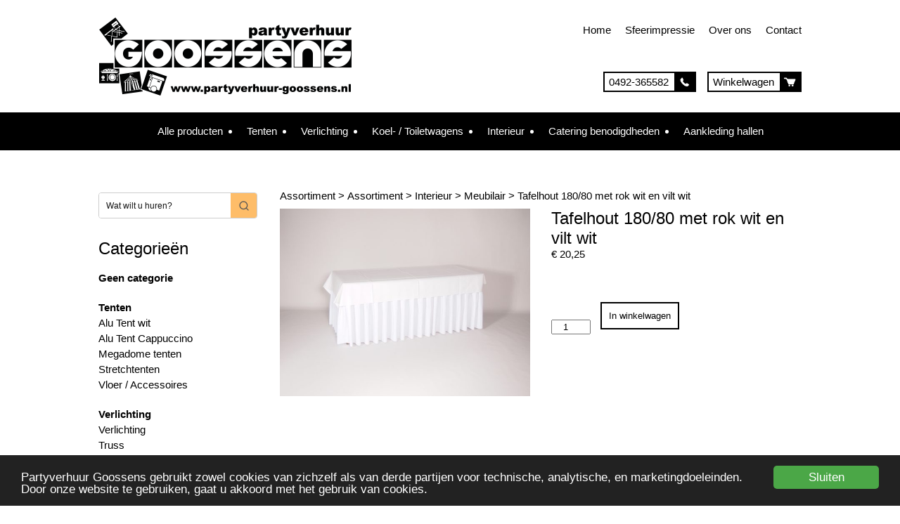

--- FILE ---
content_type: text/html; charset=UTF-8
request_url: https://www.partyverhuur-goossens.nl/product/tafelhout-180-80-met-rok-wit-en-vilt-wit/
body_size: 15796
content:
<!DOCTYPE html>
<html lang="nl-NL">
	
	<!-- Head section -->
	<head>
		<!-- Meta tags and title -->
		<meta charset="UTF-8" />
		<meta name="viewport" content="width=device-width, initial-scale=1" />
		<title>Tafelhout 180/80 met rok wit en vilt wit - Partyverhuur GoossensPartyverhuur Goossens</title>

		<!-- Stylesheets -->
		<link rel="stylesheet" href="https://www.partyverhuur-goossens.nl/wp-content/themes/goossens/css/reset.css" type="text/css" media="screen" />
		<link rel="stylesheet" href="https://www.partyverhuur-goossens.nl/wp-content/themes/goossens/css/responsive-grid.css" type="text/css" media="screen" />
		<link rel="stylesheet" href="https://www.partyverhuur-goossens.nl/wp-content/themes/goossens/style.css" type="text/css" media="screen" />
		<!--[if IE]>
			<link red="stylesheet" href="https://www.partyverhuur-goossens.nl/wp-content/themes/goossens/css/ie-only.css" type="text/css" media="screen" />
		<![endif]-->

		    <!-- Predictive Search Widget Template Registered -->
    	<script type="text/template" id="wc_psearch_tempTpl">
    		This\'s temp Template from Predictive Search    	</script>
    <script type="text/template" id="wc_psearch_itemTpl"><div class="ajax_search_content">
	<div class="result_row">
		{{ if ( image_url != null && image_url != '' ) { }}<span class="rs_avatar"><a href="{{= url }}" aria-label="{{= title }}"><img src="{{= image_url }}" /></a></span>{{ } }}
		<div class="rs_content_popup {{ if ( image_url == null || image_url == '' ) { }}no_image{{ } }}">
			<a href="{{= url }}" aria-label="{{= title }}">
				<span class="rs_name">{{= title }}</span>
				{{ if ( type == 'p_sku' && sku != null && sku != '' ) { }}<span class="rs_sku">SKU: <strong>{{= sku }}</strong></span>{{ } }}
				{{ if ( price != null && price != '' ) { }}<span class="rs_price">Prijs: {{= price }}</span>{{ } }}
				{{ if ( stock != null && stock != '' ) { }}<span class="rs_stock">{{= stock }}</span>{{ } }}
			</a>
			{{ if ( addtocart != null && addtocart != '' ) { }}<div class="rs_addtocart">{{= addtocart }}</div>{{ } }}
			<a href="{{= url }}" aria-label="{{= title }}">
				{{ if ( description != null && description != '' ) { }}<span class="rs_description">{{= description }}</span>{{ } }}
			</a>
			{{ if ( categories.length > 0 ) { }}
				<span class="rs_cat posted_in">
					Category:
					{{ var number_cat = 0; }}
					{{ _.each( categories, function( cat_data ) { number_cat++; }}
						{{ if ( number_cat > 1 ) { }}, {{ } }}<a class="rs_cat_link" href="{{= cat_data.url }}">{{= cat_data.name }}</a>
					{{ }); }}
				</span>
			{{ } }}
		</div>
	</div>
</div></script><script type="text/template" id="wc_psearch_footerSidebarTpl"><div rel="more_result" class="more_result">
		<span>See more search results for \'{{= title }}\' in:</span>
		{{ if ( description != null && description != '' ) { }}{{= description }}{{ } }}
</div></script><script type="text/template" id="wc_psearch_footerHeaderTpl"><div rel="more_result" class="more_result">
		<span>See more search results for \'{{= title }}\' in:</span>
		{{ if ( description != null && description != '' ) { }}{{= description }}{{ } }}
</div></script>
    <meta name='robots' content='index, follow, max-image-preview:large, max-snippet:-1, max-video-preview:-1' />
	<style>img:is([sizes="auto" i], [sizes^="auto," i]) { contain-intrinsic-size: 3000px 1500px }</style>
	
	<!-- This site is optimized with the Yoast SEO plugin v26.1.1 - https://yoast.com/wordpress/plugins/seo/ -->
	<link rel="canonical" href="https://www.partyverhuur-goossens.nl/product/tafelhout-180-80-met-rok-wit-en-vilt-wit/" />
	<meta property="og:locale" content="nl_NL" />
	<meta property="og:type" content="article" />
	<meta property="og:title" content="Tafelhout 180/80 met rok wit en vilt wit - Partyverhuur Goossens" />
	<meta property="og:url" content="https://www.partyverhuur-goossens.nl/product/tafelhout-180-80-met-rok-wit-en-vilt-wit/" />
	<meta property="og:site_name" content="Partyverhuur Goossens" />
	<meta property="article:modified_time" content="2025-10-03T07:46:53+00:00" />
	<meta property="og:image" content="https://www.partyverhuur-goossens.nl/wp-content/uploads/2025/01/Tafel-met-rok-wit-en-kleed-wit-1.jpg" />
	<meta property="og:image:width" content="605" />
	<meta property="og:image:height" content="454" />
	<meta property="og:image:type" content="image/jpeg" />
	<meta name="twitter:card" content="summary_large_image" />
	<meta name="twitter:label1" content="Geschatte leestijd" />
	<meta name="twitter:data1" content="1 minuut" />
	<script type="application/ld+json" class="yoast-schema-graph">{"@context":"https://schema.org","@graph":[{"@type":"WebPage","@id":"https://www.partyverhuur-goossens.nl/product/tafelhout-180-80-met-rok-wit-en-vilt-wit/","url":"https://www.partyverhuur-goossens.nl/product/tafelhout-180-80-met-rok-wit-en-vilt-wit/","name":"Tafelhout 180/80 met rok wit en vilt wit - Partyverhuur Goossens","isPartOf":{"@id":"https://www.partyverhuur-goossens.nl/#website"},"primaryImageOfPage":{"@id":"https://www.partyverhuur-goossens.nl/product/tafelhout-180-80-met-rok-wit-en-vilt-wit/#primaryimage"},"image":{"@id":"https://www.partyverhuur-goossens.nl/product/tafelhout-180-80-met-rok-wit-en-vilt-wit/#primaryimage"},"thumbnailUrl":"https://www.partyverhuur-goossens.nl/wp-content/uploads/2025/01/Tafel-met-rok-wit-en-kleed-wit-1.jpg","datePublished":"2023-04-25T07:43:13+00:00","dateModified":"2025-10-03T07:46:53+00:00","breadcrumb":{"@id":"https://www.partyverhuur-goossens.nl/product/tafelhout-180-80-met-rok-wit-en-vilt-wit/#breadcrumb"},"inLanguage":"nl-NL","potentialAction":[{"@type":"ReadAction","target":["https://www.partyverhuur-goossens.nl/product/tafelhout-180-80-met-rok-wit-en-vilt-wit/"]}]},{"@type":"ImageObject","inLanguage":"nl-NL","@id":"https://www.partyverhuur-goossens.nl/product/tafelhout-180-80-met-rok-wit-en-vilt-wit/#primaryimage","url":"https://www.partyverhuur-goossens.nl/wp-content/uploads/2025/01/Tafel-met-rok-wit-en-kleed-wit-1.jpg","contentUrl":"https://www.partyverhuur-goossens.nl/wp-content/uploads/2025/01/Tafel-met-rok-wit-en-kleed-wit-1.jpg","width":605,"height":454,"caption":"OLYMPUS DIGITAL CAMERA"},{"@type":"BreadcrumbList","@id":"https://www.partyverhuur-goossens.nl/product/tafelhout-180-80-met-rok-wit-en-vilt-wit/#breadcrumb","itemListElement":[{"@type":"ListItem","position":1,"name":"Assortiment","item":"https://www.partyverhuur-goossens.nl/"},{"@type":"ListItem","position":2,"name":"Assortiment","item":"https://www.partyverhuur-goossens.nl/assortiment/"},{"@type":"ListItem","position":3,"name":"Interieur","item":"https://www.partyverhuur-goossens.nl/product-categorie/interieur/"},{"@type":"ListItem","position":4,"name":"Meubilair","item":"https://www.partyverhuur-goossens.nl/product-categorie/interieur/meubilair/"},{"@type":"ListItem","position":5,"name":"Tafelhout 180/80 met rok wit en vilt wit"}]},{"@type":"WebSite","@id":"https://www.partyverhuur-goossens.nl/#website","url":"https://www.partyverhuur-goossens.nl/","name":"Partyverhuur Goossens","description":"Partyverhuur Goossens","potentialAction":[{"@type":"SearchAction","target":{"@type":"EntryPoint","urlTemplate":"https://www.partyverhuur-goossens.nl/?s={search_term_string}"},"query-input":{"@type":"PropertyValueSpecification","valueRequired":true,"valueName":"search_term_string"}}],"inLanguage":"nl-NL"}]}</script>
	<!-- / Yoast SEO plugin. -->


<link rel='dns-prefetch' href='//www.google.com' />
<link rel="alternate" type="application/rss+xml" title="Partyverhuur Goossens &raquo; Tafelhout 180/80 met rok wit en vilt wit reacties feed" href="https://www.partyverhuur-goossens.nl/product/tafelhout-180-80-met-rok-wit-en-vilt-wit/feed/" />
<script type="text/javascript">
/* <![CDATA[ */
window._wpemojiSettings = {"baseUrl":"https:\/\/s.w.org\/images\/core\/emoji\/16.0.1\/72x72\/","ext":".png","svgUrl":"https:\/\/s.w.org\/images\/core\/emoji\/16.0.1\/svg\/","svgExt":".svg","source":{"concatemoji":"https:\/\/www.partyverhuur-goossens.nl\/wp-includes\/js\/wp-emoji-release.min.js?ver=6.8.3"}};
/*! This file is auto-generated */
!function(s,n){var o,i,e;function c(e){try{var t={supportTests:e,timestamp:(new Date).valueOf()};sessionStorage.setItem(o,JSON.stringify(t))}catch(e){}}function p(e,t,n){e.clearRect(0,0,e.canvas.width,e.canvas.height),e.fillText(t,0,0);var t=new Uint32Array(e.getImageData(0,0,e.canvas.width,e.canvas.height).data),a=(e.clearRect(0,0,e.canvas.width,e.canvas.height),e.fillText(n,0,0),new Uint32Array(e.getImageData(0,0,e.canvas.width,e.canvas.height).data));return t.every(function(e,t){return e===a[t]})}function u(e,t){e.clearRect(0,0,e.canvas.width,e.canvas.height),e.fillText(t,0,0);for(var n=e.getImageData(16,16,1,1),a=0;a<n.data.length;a++)if(0!==n.data[a])return!1;return!0}function f(e,t,n,a){switch(t){case"flag":return n(e,"\ud83c\udff3\ufe0f\u200d\u26a7\ufe0f","\ud83c\udff3\ufe0f\u200b\u26a7\ufe0f")?!1:!n(e,"\ud83c\udde8\ud83c\uddf6","\ud83c\udde8\u200b\ud83c\uddf6")&&!n(e,"\ud83c\udff4\udb40\udc67\udb40\udc62\udb40\udc65\udb40\udc6e\udb40\udc67\udb40\udc7f","\ud83c\udff4\u200b\udb40\udc67\u200b\udb40\udc62\u200b\udb40\udc65\u200b\udb40\udc6e\u200b\udb40\udc67\u200b\udb40\udc7f");case"emoji":return!a(e,"\ud83e\udedf")}return!1}function g(e,t,n,a){var r="undefined"!=typeof WorkerGlobalScope&&self instanceof WorkerGlobalScope?new OffscreenCanvas(300,150):s.createElement("canvas"),o=r.getContext("2d",{willReadFrequently:!0}),i=(o.textBaseline="top",o.font="600 32px Arial",{});return e.forEach(function(e){i[e]=t(o,e,n,a)}),i}function t(e){var t=s.createElement("script");t.src=e,t.defer=!0,s.head.appendChild(t)}"undefined"!=typeof Promise&&(o="wpEmojiSettingsSupports",i=["flag","emoji"],n.supports={everything:!0,everythingExceptFlag:!0},e=new Promise(function(e){s.addEventListener("DOMContentLoaded",e,{once:!0})}),new Promise(function(t){var n=function(){try{var e=JSON.parse(sessionStorage.getItem(o));if("object"==typeof e&&"number"==typeof e.timestamp&&(new Date).valueOf()<e.timestamp+604800&&"object"==typeof e.supportTests)return e.supportTests}catch(e){}return null}();if(!n){if("undefined"!=typeof Worker&&"undefined"!=typeof OffscreenCanvas&&"undefined"!=typeof URL&&URL.createObjectURL&&"undefined"!=typeof Blob)try{var e="postMessage("+g.toString()+"("+[JSON.stringify(i),f.toString(),p.toString(),u.toString()].join(",")+"));",a=new Blob([e],{type:"text/javascript"}),r=new Worker(URL.createObjectURL(a),{name:"wpTestEmojiSupports"});return void(r.onmessage=function(e){c(n=e.data),r.terminate(),t(n)})}catch(e){}c(n=g(i,f,p,u))}t(n)}).then(function(e){for(var t in e)n.supports[t]=e[t],n.supports.everything=n.supports.everything&&n.supports[t],"flag"!==t&&(n.supports.everythingExceptFlag=n.supports.everythingExceptFlag&&n.supports[t]);n.supports.everythingExceptFlag=n.supports.everythingExceptFlag&&!n.supports.flag,n.DOMReady=!1,n.readyCallback=function(){n.DOMReady=!0}}).then(function(){return e}).then(function(){var e;n.supports.everything||(n.readyCallback(),(e=n.source||{}).concatemoji?t(e.concatemoji):e.wpemoji&&e.twemoji&&(t(e.twemoji),t(e.wpemoji)))}))}((window,document),window._wpemojiSettings);
/* ]]> */
</script>
<style id='wp-emoji-styles-inline-css' type='text/css'>

	img.wp-smiley, img.emoji {
		display: inline !important;
		border: none !important;
		box-shadow: none !important;
		height: 1em !important;
		width: 1em !important;
		margin: 0 0.07em !important;
		vertical-align: -0.1em !important;
		background: none !important;
		padding: 0 !important;
	}
</style>
<link rel='stylesheet' id='wp-block-library-css' href='https://www.partyverhuur-goossens.nl/wp-includes/css/dist/block-library/style.min.css?ver=6.8.3' type='text/css' media='all' />
<style id='classic-theme-styles-inline-css' type='text/css'>
/*! This file is auto-generated */
.wp-block-button__link{color:#fff;background-color:#32373c;border-radius:9999px;box-shadow:none;text-decoration:none;padding:calc(.667em + 2px) calc(1.333em + 2px);font-size:1.125em}.wp-block-file__button{background:#32373c;color:#fff;text-decoration:none}
</style>
<style id='global-styles-inline-css' type='text/css'>
:root{--wp--preset--aspect-ratio--square: 1;--wp--preset--aspect-ratio--4-3: 4/3;--wp--preset--aspect-ratio--3-4: 3/4;--wp--preset--aspect-ratio--3-2: 3/2;--wp--preset--aspect-ratio--2-3: 2/3;--wp--preset--aspect-ratio--16-9: 16/9;--wp--preset--aspect-ratio--9-16: 9/16;--wp--preset--color--black: #000000;--wp--preset--color--cyan-bluish-gray: #abb8c3;--wp--preset--color--white: #ffffff;--wp--preset--color--pale-pink: #f78da7;--wp--preset--color--vivid-red: #cf2e2e;--wp--preset--color--luminous-vivid-orange: #ff6900;--wp--preset--color--luminous-vivid-amber: #fcb900;--wp--preset--color--light-green-cyan: #7bdcb5;--wp--preset--color--vivid-green-cyan: #00d084;--wp--preset--color--pale-cyan-blue: #8ed1fc;--wp--preset--color--vivid-cyan-blue: #0693e3;--wp--preset--color--vivid-purple: #9b51e0;--wp--preset--gradient--vivid-cyan-blue-to-vivid-purple: linear-gradient(135deg,rgba(6,147,227,1) 0%,rgb(155,81,224) 100%);--wp--preset--gradient--light-green-cyan-to-vivid-green-cyan: linear-gradient(135deg,rgb(122,220,180) 0%,rgb(0,208,130) 100%);--wp--preset--gradient--luminous-vivid-amber-to-luminous-vivid-orange: linear-gradient(135deg,rgba(252,185,0,1) 0%,rgba(255,105,0,1) 100%);--wp--preset--gradient--luminous-vivid-orange-to-vivid-red: linear-gradient(135deg,rgba(255,105,0,1) 0%,rgb(207,46,46) 100%);--wp--preset--gradient--very-light-gray-to-cyan-bluish-gray: linear-gradient(135deg,rgb(238,238,238) 0%,rgb(169,184,195) 100%);--wp--preset--gradient--cool-to-warm-spectrum: linear-gradient(135deg,rgb(74,234,220) 0%,rgb(151,120,209) 20%,rgb(207,42,186) 40%,rgb(238,44,130) 60%,rgb(251,105,98) 80%,rgb(254,248,76) 100%);--wp--preset--gradient--blush-light-purple: linear-gradient(135deg,rgb(255,206,236) 0%,rgb(152,150,240) 100%);--wp--preset--gradient--blush-bordeaux: linear-gradient(135deg,rgb(254,205,165) 0%,rgb(254,45,45) 50%,rgb(107,0,62) 100%);--wp--preset--gradient--luminous-dusk: linear-gradient(135deg,rgb(255,203,112) 0%,rgb(199,81,192) 50%,rgb(65,88,208) 100%);--wp--preset--gradient--pale-ocean: linear-gradient(135deg,rgb(255,245,203) 0%,rgb(182,227,212) 50%,rgb(51,167,181) 100%);--wp--preset--gradient--electric-grass: linear-gradient(135deg,rgb(202,248,128) 0%,rgb(113,206,126) 100%);--wp--preset--gradient--midnight: linear-gradient(135deg,rgb(2,3,129) 0%,rgb(40,116,252) 100%);--wp--preset--font-size--small: 13px;--wp--preset--font-size--medium: 20px;--wp--preset--font-size--large: 36px;--wp--preset--font-size--x-large: 42px;--wp--preset--spacing--20: 0.44rem;--wp--preset--spacing--30: 0.67rem;--wp--preset--spacing--40: 1rem;--wp--preset--spacing--50: 1.5rem;--wp--preset--spacing--60: 2.25rem;--wp--preset--spacing--70: 3.38rem;--wp--preset--spacing--80: 5.06rem;--wp--preset--shadow--natural: 6px 6px 9px rgba(0, 0, 0, 0.2);--wp--preset--shadow--deep: 12px 12px 50px rgba(0, 0, 0, 0.4);--wp--preset--shadow--sharp: 6px 6px 0px rgba(0, 0, 0, 0.2);--wp--preset--shadow--outlined: 6px 6px 0px -3px rgba(255, 255, 255, 1), 6px 6px rgba(0, 0, 0, 1);--wp--preset--shadow--crisp: 6px 6px 0px rgba(0, 0, 0, 1);}:where(.is-layout-flex){gap: 0.5em;}:where(.is-layout-grid){gap: 0.5em;}body .is-layout-flex{display: flex;}.is-layout-flex{flex-wrap: wrap;align-items: center;}.is-layout-flex > :is(*, div){margin: 0;}body .is-layout-grid{display: grid;}.is-layout-grid > :is(*, div){margin: 0;}:where(.wp-block-columns.is-layout-flex){gap: 2em;}:where(.wp-block-columns.is-layout-grid){gap: 2em;}:where(.wp-block-post-template.is-layout-flex){gap: 1.25em;}:where(.wp-block-post-template.is-layout-grid){gap: 1.25em;}.has-black-color{color: var(--wp--preset--color--black) !important;}.has-cyan-bluish-gray-color{color: var(--wp--preset--color--cyan-bluish-gray) !important;}.has-white-color{color: var(--wp--preset--color--white) !important;}.has-pale-pink-color{color: var(--wp--preset--color--pale-pink) !important;}.has-vivid-red-color{color: var(--wp--preset--color--vivid-red) !important;}.has-luminous-vivid-orange-color{color: var(--wp--preset--color--luminous-vivid-orange) !important;}.has-luminous-vivid-amber-color{color: var(--wp--preset--color--luminous-vivid-amber) !important;}.has-light-green-cyan-color{color: var(--wp--preset--color--light-green-cyan) !important;}.has-vivid-green-cyan-color{color: var(--wp--preset--color--vivid-green-cyan) !important;}.has-pale-cyan-blue-color{color: var(--wp--preset--color--pale-cyan-blue) !important;}.has-vivid-cyan-blue-color{color: var(--wp--preset--color--vivid-cyan-blue) !important;}.has-vivid-purple-color{color: var(--wp--preset--color--vivid-purple) !important;}.has-black-background-color{background-color: var(--wp--preset--color--black) !important;}.has-cyan-bluish-gray-background-color{background-color: var(--wp--preset--color--cyan-bluish-gray) !important;}.has-white-background-color{background-color: var(--wp--preset--color--white) !important;}.has-pale-pink-background-color{background-color: var(--wp--preset--color--pale-pink) !important;}.has-vivid-red-background-color{background-color: var(--wp--preset--color--vivid-red) !important;}.has-luminous-vivid-orange-background-color{background-color: var(--wp--preset--color--luminous-vivid-orange) !important;}.has-luminous-vivid-amber-background-color{background-color: var(--wp--preset--color--luminous-vivid-amber) !important;}.has-light-green-cyan-background-color{background-color: var(--wp--preset--color--light-green-cyan) !important;}.has-vivid-green-cyan-background-color{background-color: var(--wp--preset--color--vivid-green-cyan) !important;}.has-pale-cyan-blue-background-color{background-color: var(--wp--preset--color--pale-cyan-blue) !important;}.has-vivid-cyan-blue-background-color{background-color: var(--wp--preset--color--vivid-cyan-blue) !important;}.has-vivid-purple-background-color{background-color: var(--wp--preset--color--vivid-purple) !important;}.has-black-border-color{border-color: var(--wp--preset--color--black) !important;}.has-cyan-bluish-gray-border-color{border-color: var(--wp--preset--color--cyan-bluish-gray) !important;}.has-white-border-color{border-color: var(--wp--preset--color--white) !important;}.has-pale-pink-border-color{border-color: var(--wp--preset--color--pale-pink) !important;}.has-vivid-red-border-color{border-color: var(--wp--preset--color--vivid-red) !important;}.has-luminous-vivid-orange-border-color{border-color: var(--wp--preset--color--luminous-vivid-orange) !important;}.has-luminous-vivid-amber-border-color{border-color: var(--wp--preset--color--luminous-vivid-amber) !important;}.has-light-green-cyan-border-color{border-color: var(--wp--preset--color--light-green-cyan) !important;}.has-vivid-green-cyan-border-color{border-color: var(--wp--preset--color--vivid-green-cyan) !important;}.has-pale-cyan-blue-border-color{border-color: var(--wp--preset--color--pale-cyan-blue) !important;}.has-vivid-cyan-blue-border-color{border-color: var(--wp--preset--color--vivid-cyan-blue) !important;}.has-vivid-purple-border-color{border-color: var(--wp--preset--color--vivid-purple) !important;}.has-vivid-cyan-blue-to-vivid-purple-gradient-background{background: var(--wp--preset--gradient--vivid-cyan-blue-to-vivid-purple) !important;}.has-light-green-cyan-to-vivid-green-cyan-gradient-background{background: var(--wp--preset--gradient--light-green-cyan-to-vivid-green-cyan) !important;}.has-luminous-vivid-amber-to-luminous-vivid-orange-gradient-background{background: var(--wp--preset--gradient--luminous-vivid-amber-to-luminous-vivid-orange) !important;}.has-luminous-vivid-orange-to-vivid-red-gradient-background{background: var(--wp--preset--gradient--luminous-vivid-orange-to-vivid-red) !important;}.has-very-light-gray-to-cyan-bluish-gray-gradient-background{background: var(--wp--preset--gradient--very-light-gray-to-cyan-bluish-gray) !important;}.has-cool-to-warm-spectrum-gradient-background{background: var(--wp--preset--gradient--cool-to-warm-spectrum) !important;}.has-blush-light-purple-gradient-background{background: var(--wp--preset--gradient--blush-light-purple) !important;}.has-blush-bordeaux-gradient-background{background: var(--wp--preset--gradient--blush-bordeaux) !important;}.has-luminous-dusk-gradient-background{background: var(--wp--preset--gradient--luminous-dusk) !important;}.has-pale-ocean-gradient-background{background: var(--wp--preset--gradient--pale-ocean) !important;}.has-electric-grass-gradient-background{background: var(--wp--preset--gradient--electric-grass) !important;}.has-midnight-gradient-background{background: var(--wp--preset--gradient--midnight) !important;}.has-small-font-size{font-size: var(--wp--preset--font-size--small) !important;}.has-medium-font-size{font-size: var(--wp--preset--font-size--medium) !important;}.has-large-font-size{font-size: var(--wp--preset--font-size--large) !important;}.has-x-large-font-size{font-size: var(--wp--preset--font-size--x-large) !important;}
:where(.wp-block-post-template.is-layout-flex){gap: 1.25em;}:where(.wp-block-post-template.is-layout-grid){gap: 1.25em;}
:where(.wp-block-columns.is-layout-flex){gap: 2em;}:where(.wp-block-columns.is-layout-grid){gap: 2em;}
:root :where(.wp-block-pullquote){font-size: 1.5em;line-height: 1.6;}
</style>
<link rel='stylesheet' id='af-checkout-front-css-css' href='https://www.partyverhuur-goossens.nl/wp-content/plugins/addify-checkout-fields-manager/front/css/af-cf-front.css?ver=1.0' type='text/css' media='all' />
<link rel='stylesheet' id='gallery-manager-css' href='https://www.partyverhuur-goossens.nl/wp-content/plugins/fancy-gallery/assets/css/gallery-manager.css?ver=6.8.3' type='text/css' media='all' />
<link rel='stylesheet' id='woocommerce-layout-css' href='https://www.partyverhuur-goossens.nl/wp-content/plugins/woocommerce/assets/css/woocommerce-layout.css?ver=10.2.2' type='text/css' media='all' />
<link rel='stylesheet' id='woocommerce-smallscreen-css' href='https://www.partyverhuur-goossens.nl/wp-content/plugins/woocommerce/assets/css/woocommerce-smallscreen.css?ver=10.2.2' type='text/css' media='only screen and (max-width: 768px)' />
<link rel='stylesheet' id='woocommerce-general-css' href='https://www.partyverhuur-goossens.nl/wp-content/plugins/woocommerce/assets/css/woocommerce.css?ver=10.2.2' type='text/css' media='all' />
<style id='woocommerce-inline-inline-css' type='text/css'>
.woocommerce form .form-row .required { visibility: visible; }
</style>
<link rel='stylesheet' id='hamburger.css-css' href='https://www.partyverhuur-goossens.nl/wp-content/plugins/wp-responsive-menu/assets/css/wpr-hamburger.css?ver=3.2.1' type='text/css' media='all' />
<link rel='stylesheet' id='wprmenu.css-css' href='https://www.partyverhuur-goossens.nl/wp-content/plugins/wp-responsive-menu/assets/css/wprmenu.css?ver=3.2.1' type='text/css' media='all' />
<style id='wprmenu.css-inline-css' type='text/css'>
@media only screen and ( max-width: 768px ) {html body div.wprm-wrapper {overflow: scroll;}#wprmenu_bar {background-image: url();background-size:;background-repeat: ;}#wprmenu_bar {background-color: #0D0D0D;}html body div#mg-wprm-wrap .wpr_submit .icon.icon-search {color: ;}#wprmenu_bar .menu_title,#wprmenu_bar .wprmenu_icon_menu,#wprmenu_bar .menu_title a {color: #F2F2F2;}#wprmenu_bar .menu_title a {font-size: px;font-weight: ;}#mg-wprm-wrap li.menu-item a {font-size: px;text-transform: ;font-weight: ;}#mg-wprm-wrap li.menu-item-has-children ul.sub-menu a {font-size: px;text-transform: ;font-weight: ;}#mg-wprm-wrap li.current-menu-item > a {background: ;}#mg-wprm-wrap li.current-menu-item > a,#mg-wprm-wrap li.current-menu-item span.wprmenu_icon{color:!important;}#mg-wprm-wrap {background-color: #2E2E2E;}.cbp-spmenu-push-toright,.cbp-spmenu-push-toright .mm-slideout {left: 90% ;}.cbp-spmenu-push-toleft {left: -90% ;}#mg-wprm-wrap.cbp-spmenu-right,#mg-wprm-wrap.cbp-spmenu-left,#mg-wprm-wrap.cbp-spmenu-right.custom,#mg-wprm-wrap.cbp-spmenu-left.custom,.cbp-spmenu-vertical {width: 90%;max-width: px;}#mg-wprm-wrap ul#wprmenu_menu_ul li.menu-item a,div#mg-wprm-wrap ul li span.wprmenu_icon {color: #ffffff;}#mg-wprm-wrap ul#wprmenu_menu_ul li.menu-item:valid ~ a{color: ;}#mg-wprm-wrap ul#wprmenu_menu_ul li.menu-item a:hover {background: ;color: #606060 !important;}div#mg-wprm-wrap ul>li:hover>span.wprmenu_icon {color: #606060 !important;}.wprmenu_bar .hamburger-inner,.wprmenu_bar .hamburger-inner::before,.wprmenu_bar .hamburger-inner::after {background: #FFFFFF;}.wprmenu_bar .hamburger:hover .hamburger-inner,.wprmenu_bar .hamburger:hover .hamburger-inner::before,.wprmenu_bar .hamburger:hover .hamburger-inner::after {background: ;}div.wprmenu_bar div.hamburger{padding-right: 6px !important;}#wprmenu_menu.left {width:90%;left: -90%;right: auto;}#wprmenu_menu.right {width:90%;right: -90%;left: auto;}.wprmenu_bar .hamburger {float: left;}.wprmenu_bar #custom_menu_icon.hamburger {top: px;left: px;float: left !important;background-color: ;}#site-navigation,#webshop-menu,.cycloneslider,#header-btn{ display: none !important; }.wpr_custom_menu #custom_menu_icon {display: block;}html { padding-top: 42px !important; }#wprmenu_bar,#mg-wprm-wrap { display: block; }div#wpadminbar { position: fixed; }}
</style>
<link rel='stylesheet' id='wpr_icons-css' href='https://www.partyverhuur-goossens.nl/wp-content/plugins/wp-responsive-menu/inc/assets/icons/wpr-icons.css?ver=3.2.1' type='text/css' media='all' />
<link rel='stylesheet' id='brands-styles-css' href='https://www.partyverhuur-goossens.nl/wp-content/plugins/woocommerce/assets/css/brands.css?ver=10.2.2' type='text/css' media='all' />
<link rel='stylesheet' id='wc-predictive-search-style-css' href='https://www.partyverhuur-goossens.nl/wp-content/plugins/woocommerce-predictive-search/assets/css/wc_predictive_search.css?ver=6.1.2' type='text/css' media='all' />
<link rel='stylesheet' id='wc-predictive-search-dynamic-style-css' href='//www.partyverhuur-goossens.nl/wp-content/uploads/sass/wc_predictive_search.min.css?ver=1673355894' type='text/css' media='all' />
<script type="text/javascript" src="https://www.partyverhuur-goossens.nl/wp-includes/js/jquery/jquery.min.js?ver=3.7.1" id="jquery-core-js"></script>
<script type="text/javascript" src="https://www.partyverhuur-goossens.nl/wp-includes/js/jquery/jquery-migrate.min.js?ver=3.4.1" id="jquery-migrate-js"></script>
<script type="text/javascript" src="https://www.partyverhuur-goossens.nl/wp-content/plugins/addify-checkout-fields-manager/front/js/af-cf-front.js?ver=1.0.0" id="af-checkout-front-js-js"></script>
<script type="text/javascript" src="//www.google.com/recaptcha/api.js?ver=1.0.0" id="Google-reCaptcha-JS-js"></script>
<script type="text/javascript" id="wc-single-product-js-extra">
/* <![CDATA[ */
var wc_single_product_params = {"i18n_required_rating_text":"Geef uw beoordeling","i18n_rating_options":["1 van de 5 sterren","2 van de 5 sterren","3 van de 5 sterren","4 van de 5 sterren","5 van de 5 sterren"],"i18n_product_gallery_trigger_text":"Afbeeldinggalerij in volledig scherm bekijken","review_rating_required":"yes","flexslider":{"rtl":false,"animation":"slide","smoothHeight":true,"directionNav":false,"controlNav":"thumbnails","slideshow":false,"animationSpeed":500,"animationLoop":false,"allowOneSlide":false},"zoom_enabled":"","zoom_options":[],"photoswipe_enabled":"","photoswipe_options":{"shareEl":false,"closeOnScroll":false,"history":false,"hideAnimationDuration":0,"showAnimationDuration":0},"flexslider_enabled":""};
/* ]]> */
</script>
<script type="text/javascript" src="https://www.partyverhuur-goossens.nl/wp-content/plugins/woocommerce/assets/js/frontend/single-product.min.js?ver=10.2.2" id="wc-single-product-js" defer="defer" data-wp-strategy="defer"></script>
<script type="text/javascript" src="https://www.partyverhuur-goossens.nl/wp-content/plugins/woocommerce/assets/js/jquery-blockui/jquery.blockUI.min.js?ver=2.7.0-wc.10.2.2" id="jquery-blockui-js" defer="defer" data-wp-strategy="defer"></script>
<script type="text/javascript" src="https://www.partyverhuur-goossens.nl/wp-content/plugins/woocommerce/assets/js/js-cookie/js.cookie.min.js?ver=2.1.4-wc.10.2.2" id="js-cookie-js" defer="defer" data-wp-strategy="defer"></script>
<script type="text/javascript" id="woocommerce-js-extra">
/* <![CDATA[ */
var woocommerce_params = {"ajax_url":"\/wp-admin\/admin-ajax.php","wc_ajax_url":"\/?wc-ajax=%%endpoint%%","i18n_password_show":"Wachtwoord weergeven","i18n_password_hide":"Wachtwoord verbergen"};
/* ]]> */
</script>
<script type="text/javascript" src="https://www.partyverhuur-goossens.nl/wp-content/plugins/woocommerce/assets/js/frontend/woocommerce.min.js?ver=10.2.2" id="woocommerce-js" defer="defer" data-wp-strategy="defer"></script>
<script type="text/javascript" src="https://www.partyverhuur-goossens.nl/wp-content/plugins/wp-responsive-menu/assets/js/modernizr.custom.js?ver=3.2.1" id="modernizr-js"></script>
<script type="text/javascript" src="https://www.partyverhuur-goossens.nl/wp-content/plugins/wp-responsive-menu/assets/js/touchSwipe.js?ver=3.2.1" id="touchSwipe-js"></script>
<script type="text/javascript" id="wprmenu.js-js-extra">
/* <![CDATA[ */
var wprmenu = {"zooming":"yes","from_width":"768","push_width":"","menu_width":"90","parent_click":"","swipe":"no","enable_overlay":"","wprmenuDemoId":""};
/* ]]> */
</script>
<script type="text/javascript" src="https://www.partyverhuur-goossens.nl/wp-content/plugins/wp-responsive-menu/assets/js/wprmenu.js?ver=3.2.1" id="wprmenu.js-js"></script>
<link rel="https://api.w.org/" href="https://www.partyverhuur-goossens.nl/wp-json/" /><link rel="alternate" title="JSON" type="application/json" href="https://www.partyverhuur-goossens.nl/wp-json/wp/v2/product/25900" /><link rel="EditURI" type="application/rsd+xml" title="RSD" href="https://www.partyverhuur-goossens.nl/xmlrpc.php?rsd" />
<meta name="generator" content="WordPress 6.8.3" />
<meta name="generator" content="WooCommerce 10.2.2" />
<link rel='shortlink' href='https://www.partyverhuur-goossens.nl/?p=25900' />
<link rel="alternate" title="oEmbed (JSON)" type="application/json+oembed" href="https://www.partyverhuur-goossens.nl/wp-json/oembed/1.0/embed?url=https%3A%2F%2Fwww.partyverhuur-goossens.nl%2Fproduct%2Ftafelhout-180-80-met-rok-wit-en-vilt-wit%2F" />
<link rel="alternate" title="oEmbed (XML)" type="text/xml+oembed" href="https://www.partyverhuur-goossens.nl/wp-json/oembed/1.0/embed?url=https%3A%2F%2Fwww.partyverhuur-goossens.nl%2Fproduct%2Ftafelhout-180-80-met-rok-wit-en-vilt-wit%2F&#038;format=xml" />
	<noscript><style>.woocommerce-product-gallery{ opacity: 1 !important; }</style></noscript>
	<link rel="icon" href="https://www.partyverhuur-goossens.nl/wp-content/uploads/2020/04/cropped-goossens-favicon-32x32.png" sizes="32x32" />
<link rel="icon" href="https://www.partyverhuur-goossens.nl/wp-content/uploads/2020/04/cropped-goossens-favicon-192x192.png" sizes="192x192" />
<link rel="apple-touch-icon" href="https://www.partyverhuur-goossens.nl/wp-content/uploads/2020/04/cropped-goossens-favicon-180x180.png" />
<meta name="msapplication-TileImage" content="https://www.partyverhuur-goossens.nl/wp-content/uploads/2020/04/cropped-goossens-favicon-270x270.png" />

                <!-- Cookie notice -->
                <script type="text/javascript">
		 window.cookieconsent_options = {
	           'message': 'Partyverhuur Goossens gebruikt zowel cookies van zichzelf als van derde partijen voor technische, analytische, en marketingdoeleinden. Door onze website te gebruiken, gaat u akkoord met het gebruik van cookies. ',
		   'dismiss': 'Sluiten',
		   //'learnMore': 'Meer info',
		   //'link': 'https://www.partyverhuur-goossens.nl/privacy-verklaring/',
		   'theme': 'https://www.partyverhuur-goossens.nl/wp-content/themes/goossens/css/cookie-notice.css'
		 };
                </script>

<script type="text/javascript" src="//cdnjs.cloudflare.com/ajax/libs/cookieconsent2/1.0.10/cookieconsent.min.js"></script>
<!-- End cookie notice -->

	</head>

	<!-- Body section -->
	<body class="wp-singular product-template-default single single-product postid-25900 wp-theme-goossens theme-goossens woocommerce woocommerce-page woocommerce-no-js">
		<script>
		(function(i,s,o,g,r,a,m){i['GoogleAnalyticsObject']=r;i[r]=i[r]||function(){
		(i[r].q=i[r].q||[]).push(arguments)},i[r].l=1*new Date();a=s.createElement(o),
		m=s.getElementsByTagName(o)[0];a.async=1;a.src=g;m.parentNode.insertBefore(a,m)
		})(window,document,'script','//www.google-analytics.com/analytics.js','ga');

		ga('create', 'UA-34495652-29', 'auto');
		ga('send', 'pageview');

		</script>
		
		<div id="page">

			<!-- Header -->
			<header id="site-header">
				<div id="logo-nav-container" class="container">
					<!-- Logo -->
					<div id="logo">
						<a href="https://www.partyverhuur-goossens.nl">
							<img src="https://www.partyverhuur-goossens.nl/wp-content/themes/goossens/img/logo-goossens-partyverhuur.png" width="361" height="113" />
						</a>
					</div><!-- #logo -->

					<!-- Navigatie -->
					<nav id="site-navigation" role="navigation">
						<div class="menu-main-menu-container"><ul id="menu-main-menu" class="menu"><li id="menu-item-16" class="menu-item menu-item-type-post_type menu-item-object-page menu-item-home menu-item-16"><a href="https://www.partyverhuur-goossens.nl/">Home</a></li>
<li id="menu-item-17" class="menu-item menu-item-type-post_type menu-item-object-page menu-item-17"><a href="https://www.partyverhuur-goossens.nl/impressie/">Sfeerimpressie</a></li>
<li id="menu-item-18" class="menu-item menu-item-type-post_type menu-item-object-page menu-item-18"><a href="https://www.partyverhuur-goossens.nl/over-ons/">Over ons</a></li>
<li id="menu-item-15" class="menu-item menu-item-type-post_type menu-item-object-page menu-item-15"><a href="https://www.partyverhuur-goossens.nl/contact/">Contact</a></li>
</ul></div>					</nav><!-- #site-navigation -->

					<!-- Buttons -->
					<ul id="header-btn">
						<!-- Telefoonnummer -->
						<a class="icon-btn icon-telefoon" href="https://www.partyverhuur-goossens.nl/contact"><span>0492-365582</span></a>

						<!-- Winkelwagen -->
						<a class="icon-btn icon-winkelwagen" href="https://www.partyverhuur-goossens.nl/winkelwagen"><span>Winkelwagen</span></a>
					</ul><!-- #header-btn -->
				</div><!-- .container -->

				<!-- Webshop categorie�n -->
				<div id="webshop-menu">
					<div class="container">
						<div class="menu-webshop-menu-container"><ul id="menu-webshop-menu" class="menu"><li id="menu-item-35" class="menu-item menu-item-type-custom menu-item-object-custom menu-item-35"><a href="https://www.partyverhuur-goossens.nl/assortiment">Alle producten</a></li>
<li id="menu-item-36" class="menu-item menu-item-type-taxonomy menu-item-object-product_cat menu-item-36"><a href="https://www.partyverhuur-goossens.nl/product-categorie/tenten/">Tenten</a></li>
<li id="menu-item-263" class="menu-item menu-item-type-taxonomy menu-item-object-product_cat menu-item-263"><a href="https://www.partyverhuur-goossens.nl/product-categorie/verlichting-2/">Verlichting</a></li>
<li id="menu-item-264" class="menu-item menu-item-type-taxonomy menu-item-object-product_cat menu-item-264"><a href="https://www.partyverhuur-goossens.nl/product-categorie/koel-toiletwagens/">Koel- / Toiletwagens</a></li>
<li id="menu-item-1046" class="menu-item menu-item-type-taxonomy menu-item-object-product_cat current-product-ancestor current-menu-parent current-product-parent menu-item-1046"><a href="https://www.partyverhuur-goossens.nl/product-categorie/interieur/">Interieur</a></li>
<li id="menu-item-265" class="menu-item menu-item-type-taxonomy menu-item-object-product_cat menu-item-265"><a href="https://www.partyverhuur-goossens.nl/product-categorie/catering-benodigdheden/">Catering benodigdheden</a></li>
<li id="menu-item-266" class="menu-item menu-item-type-taxonomy menu-item-object-product_cat menu-item-266"><a href="https://www.partyverhuur-goossens.nl/product-categorie/aankleding-hallen/">Aankleding hallen</a></li>
</ul></div>					</div><!-- .container -->
				</div><!-- #webshop-menu -->
			</header><!-- #site-header -->

			<!-- Website content -->
			<div id="main">
<div id="webshop" class="container">
	<div class="section group">
		<!-- Zijbalk -->
		<div class="col-m span_m_1_of_4">
			<div id="zijbalk">
				<div id="products_predictive_search-2" class="widget widget_products_predictive_search"><style>
.ac_results_2 .rs_avatar {
	display: none !important;
}
.predictive_results.ac_results_2 .rs_content_popup {
	width: 100% !important;
}
.ac_results_2 .rs_description {
	display: none !important;
}</style>

<div class="wc_ps_bar ">

	<div class="wc_ps_mobile_icon sidebar_temp" data-ps-id="2" aria-label="Open Search">
		<div style="display: inline-flex; justify-content: center; align-items: center;">
			<svg viewBox="0 0 24 24" height="25" width="25" fill="none" stroke="currentColor" xmlns="http://www.w3.org/2000/svg" stroke-width="2" stroke-linecap="round" stroke-linejoin="round" style="display: inline-block; vertical-align: middle;"><circle cx="11" cy="11" r="8"></circle><line x1="21" y1="21" x2="16.65" y2="16.65"></line></svg>
		</div>
	</div>
	<div style="clear:both;"></div>

	<div class="wc_ps_container wc_ps_sidebar_container " id="wc_ps_container_2">
		<form
			class="wc_ps_form"
			id="wc_ps_form_2"
			autocomplete="off"
			action="//www.partyverhuur-goossens.nl/zoekresultaten/"
			method="get"

			data-ps-id="2"
			data-ps-cat_align="left"
			data-ps-cat_max_wide="30"
			data-ps-popup_wide="input_wide"
			data-ps-widget_template="sidebar"
		>

			<input type="hidden" class="wc_ps_category_selector" name="cat_in" value="" >

			<div class="wc_ps_nav_right">
				<div class="wc_ps_nav_submit">
					<div class="wc_ps_nav_submit_icon">
						<svg viewBox="0 0 24 24" height="16" width="16" fill="none" stroke="currentColor" xmlns="http://www.w3.org/2000/svg" stroke-width="2" stroke-linecap="round" stroke-linejoin="round" style="display: inline-block; vertical-align: middle;"><circle cx="11" cy="11" r="8"></circle><line x1="21" y1="21" x2="16.65" y2="16.65"></line></svg>
					</div>
					<input data-ps-id="2" class="wc_ps_nav_submit_bt" type="button" value="Go">
				</div>
			</div>

			<div class="wc_ps_nav_fill">
				<div class="wc_ps_nav_field">
					<input type="text" name="rs" class="wc_ps_search_keyword" id="wc_ps_search_keyword_2"
						aria-label="Keyword Search"
						onblur="if( this.value == '' ){ this.value = 'Wat wilt u huren?'; }"
						onfocus="if( this.value == 'Wat wilt u huren?' ){ this.value = ''; }"
						value="Wat wilt u huren?"
						data-ps-id="2"
						data-ps-default_text="Wat wilt u huren?"
						data-ps-row="7"
						data-ps-text_lenght="100"

						
												data-ps-popup_search_in="{&quot;product&quot;:6}"
						
												data-ps-search_in="product"
						data-ps-search_other="product"
						
						data-ps-show_price="1"
						data-ps-show_addtocart="0"
						data-ps-show_in_cat="0"
					/>
					<svg aria-hidden="true" viewBox="0 0 512 512" class="wc_ps_searching_icon" style="display: none;" aria-label="Searching">
						<path d="M288 39.056v16.659c0 10.804 7.281 20.159 17.686 23.066C383.204 100.434 440 171.518 440 256c0 101.689-82.295 184-184 184-101.689 0-184-82.295-184-184 0-84.47 56.786-155.564 134.312-177.219C216.719 75.874 224 66.517 224 55.712V39.064c0-15.709-14.834-27.153-30.046-23.234C86.603 43.482 7.394 141.206 8.003 257.332c.72 137.052 111.477 246.956 248.531 246.667C393.255 503.711 504 392.788 504 256c0-115.633-79.14-212.779-186.211-240.236C302.678 11.889 288 23.456 288 39.056z"></path>
					</svg>
				</div>
			</div>

		
					<input type="hidden" name="search_in" value="product"  />
			<input type="hidden" name="search_other" value="product"  />
		
					</form>
	</div>
	<div style="clear:both;"></div>

</div>


<div style="clear:both;"></div></div><div id="woocommerce_product_categories-2" class="widget woocommerce widget_product_categories"><h2 class="widget-title">Categorieën</h2><ul class="product-categories"><li class="cat-item cat-item-340"><a href="https://www.partyverhuur-goossens.nl/product-categorie/geen-categorie/">Geen categorie</a></li>
<li class="cat-item cat-item-8 cat-parent"><a href="https://www.partyverhuur-goossens.nl/product-categorie/tenten/">Tenten</a><ul class='children'>
<li class="cat-item cat-item-99"><a href="https://www.partyverhuur-goossens.nl/product-categorie/tenten/tenten-alutentwit/">Alu Tent wit</a></li>
<li class="cat-item cat-item-5753"><a href="https://www.partyverhuur-goossens.nl/product-categorie/tenten/tenten-alutentcappuccino/">Alu Tent Cappuccino</a></li>
<li class="cat-item cat-item-5751"><a href="https://www.partyverhuur-goossens.nl/product-categorie/tenten/tenten-megadome/">Megadome tenten</a></li>
<li class="cat-item cat-item-5752"><a href="https://www.partyverhuur-goossens.nl/product-categorie/tenten/tenten-strech/">Stretchtenten</a></li>
<li class="cat-item cat-item-19"><a href="https://www.partyverhuur-goossens.nl/product-categorie/tenten/vloer-accessoires/">Vloer / Accessoires</a></li>
</ul>
</li>
<li class="cat-item cat-item-113 cat-parent"><a href="https://www.partyverhuur-goossens.nl/product-categorie/verlichting-2/">Verlichting</a><ul class='children'>
<li class="cat-item cat-item-136"><a href="https://www.partyverhuur-goossens.nl/product-categorie/verlichting-2/verlichting/">Verlichting</a></li>
<li class="cat-item cat-item-137"><a href="https://www.partyverhuur-goossens.nl/product-categorie/verlichting-2/truss/">Truss</a></li>
<li class="cat-item cat-item-138"><a href="https://www.partyverhuur-goossens.nl/product-categorie/verlichting-2/doeken/">Doeken</a></li>
<li class="cat-item cat-item-139"><a href="https://www.partyverhuur-goossens.nl/product-categorie/verlichting-2/geluid-beeld/">Geluid / beeld</a></li>
<li class="cat-item cat-item-140"><a href="https://www.partyverhuur-goossens.nl/product-categorie/verlichting-2/stroomkabels/">Stroomkabels</a></li>
</ul>
</li>
<li class="cat-item cat-item-114 cat-parent"><a href="https://www.partyverhuur-goossens.nl/product-categorie/koel-toiletwagens/">Koel- / Toiletwagens</a><ul class='children'>
<li class="cat-item cat-item-121"><a href="https://www.partyverhuur-goossens.nl/product-categorie/koel-toiletwagens/toiletwagen/">Toiletwagen</a></li>
<li class="cat-item cat-item-120"><a href="https://www.partyverhuur-goossens.nl/product-categorie/koel-toiletwagens/koelaanhanger/">Koelaanhanger</a></li>
</ul>
</li>
<li class="cat-item cat-item-128"><a href="https://www.partyverhuur-goossens.nl/product-categorie/springkussen/">Springkussen</a></li>
<li class="cat-item cat-item-170 cat-parent current-cat-parent"><a href="https://www.partyverhuur-goossens.nl/product-categorie/interieur/">Interieur</a><ul class='children'>
<li class="cat-item cat-item-166 current-cat"><a href="https://www.partyverhuur-goossens.nl/product-categorie/interieur/meubilair/">Meubilair</a></li>
<li class="cat-item cat-item-167"><a href="https://www.partyverhuur-goossens.nl/product-categorie/interieur/tafellinne/">Tafellinne</a></li>
<li class="cat-item cat-item-168"><a href="https://www.partyverhuur-goossens.nl/product-categorie/interieur/tap-koelingen/">Tap / koelingen</a></li>
<li class="cat-item cat-item-169"><a href="https://www.partyverhuur-goossens.nl/product-categorie/interieur/diversen/">Diversen</a></li>
</ul>
</li>
<li class="cat-item cat-item-115 cat-parent"><a href="https://www.partyverhuur-goossens.nl/product-categorie/catering-benodigdheden/">Catering benodigdheden</a><ul class='children'>
<li class="cat-item cat-item-205"><a href="https://www.partyverhuur-goossens.nl/product-categorie/catering-benodigdheden/servies/">Servies</a></li>
<li class="cat-item cat-item-206"><a href="https://www.partyverhuur-goossens.nl/product-categorie/catering-benodigdheden/bestek/">Bestek</a></li>
<li class="cat-item cat-item-207"><a href="https://www.partyverhuur-goossens.nl/product-categorie/catering-benodigdheden/glaswerk/">Glaswerk</a></li>
<li class="cat-item cat-item-208"><a href="https://www.partyverhuur-goossens.nl/product-categorie/catering-benodigdheden/koffie-benodigdheden/">Koffie benodigdheden</a></li>
<li class="cat-item cat-item-209"><a href="https://www.partyverhuur-goossens.nl/product-categorie/catering-benodigdheden/keuken-benodigdheden/">Keuken benodigdheden</a></li>
<li class="cat-item cat-item-210"><a href="https://www.partyverhuur-goossens.nl/product-categorie/catering-benodigdheden/keuken-apparatuur/">Keuken apparatuur</a></li>
</ul>
</li>
<li class="cat-item cat-item-116"><a href="https://www.partyverhuur-goossens.nl/product-categorie/aankleding-hallen/">Aankleding hallen</a></li>
<li class="cat-item cat-item-272"><a href="https://www.partyverhuur-goossens.nl/product-categorie/drank/">Drank</a></li>
</ul></div>			</div><!-- #zijbalk -->
		</div><!-- .col-m span_m_1_of_4 -->

		<div class="col-m span_m_3_of_4">
			<div id="shop-content">
				<span><span><a href="https://www.partyverhuur-goossens.nl/">Assortiment</a></span> &gt; <span><a href="https://www.partyverhuur-goossens.nl/assortiment/">Assortiment</a></span> &gt; <span><a href="https://www.partyverhuur-goossens.nl/product-categorie/interieur/">Interieur</a></span> &gt; <span><a href="https://www.partyverhuur-goossens.nl/product-categorie/interieur/meubilair/">Meubilair</a></span> &gt; <span class="breadcrumb_last" aria-current="page">Tafelhout 180/80 met rok wit en vilt wit</span></span>				<div class="woocommerce-notices-wrapper"></div><div id="product-25900" class="gallery-content-unit product type-product post-25900 status-publish first instock product_cat-interieur product_cat-meubilair has-post-thumbnail taxable shipping-taxable purchasable product-type-simple">

	<div class="woocommerce-product-gallery woocommerce-product-gallery--with-images woocommerce-product-gallery--columns-4 images" data-columns="4" style="opacity: 0; transition: opacity .25s ease-in-out;">
	<div class="woocommerce-product-gallery__wrapper">
		<div data-thumb="https://www.partyverhuur-goossens.nl/wp-content/uploads/2025/01/Tafel-met-rok-wit-en-kleed-wit-1-100x100.jpg" data-thumb-alt="Tafelhout 180/80 met rok wit en vilt wit" data-thumb-srcset="https://www.partyverhuur-goossens.nl/wp-content/uploads/2025/01/Tafel-met-rok-wit-en-kleed-wit-1-100x100.jpg 100w, https://www.partyverhuur-goossens.nl/wp-content/uploads/2025/01/Tafel-met-rok-wit-en-kleed-wit-1-300x300.jpg 300w"  data-thumb-sizes="(max-width: 100px) 100vw, 100px" class="woocommerce-product-gallery__image"><a href="https://www.partyverhuur-goossens.nl/wp-content/uploads/2025/01/Tafel-met-rok-wit-en-kleed-wit-1.jpg"><img width="600" height="450" src="https://www.partyverhuur-goossens.nl/wp-content/uploads/2025/01/Tafel-met-rok-wit-en-kleed-wit-1-600x450.jpg" class="wp-post-image" alt="Tafelhout 180/80 met rok wit en vilt wit" data-caption="OLYMPUS DIGITAL CAMERA" data-src="https://www.partyverhuur-goossens.nl/wp-content/uploads/2025/01/Tafel-met-rok-wit-en-kleed-wit-1.jpg" data-large_image="https://www.partyverhuur-goossens.nl/wp-content/uploads/2025/01/Tafel-met-rok-wit-en-kleed-wit-1.jpg" data-large_image_width="605" data-large_image_height="454" decoding="async" fetchpriority="high" srcset="https://www.partyverhuur-goossens.nl/wp-content/uploads/2025/01/Tafel-met-rok-wit-en-kleed-wit-1-600x450.jpg 600w, https://www.partyverhuur-goossens.nl/wp-content/uploads/2025/01/Tafel-met-rok-wit-en-kleed-wit-1-250x188.jpg 250w, https://www.partyverhuur-goossens.nl/wp-content/uploads/2025/01/Tafel-met-rok-wit-en-kleed-wit-1.jpg 605w" sizes="(max-width: 600px) 100vw, 600px" /></a></div>	</div>
</div>

	<div class="summary entry-summary">
		<h1 class="product_title entry-title">Tafelhout 180/80 met rok wit en vilt wit</h1><p class="price"><span class="woocommerce-Price-amount amount"><bdi><span class="woocommerce-Price-currencySymbol">&euro;</span>&nbsp;20,25</bdi></span></p>

	
	<form class="cart" action="https://www.partyverhuur-goossens.nl/product/tafelhout-180-80-met-rok-wit-en-vilt-wit/" method="post" enctype='multipart/form-data'>
		
		<div class="quantity">
		<label class="screen-reader-text" for="quantity_690812e839e92">Tafelhout 180/80 met rok wit en vilt wit aantal</label>
	<input
		type="number"
				id="quantity_690812e839e92"
		class="input-text qty text"
		name="quantity"
		value="1"
		aria-label="Productaantal"
				min="1"
							step="1"
			placeholder=""
			inputmode="numeric"
			autocomplete="off"
			/>
	</div>

		<button type="submit" name="add-to-cart" value="25900" class="single_add_to_cart_button button alt">In winkelwagen</button>

			</form>

	
<div class="product_meta">

	
	
		<span class="sku_wrapper">SKU: <span class="sku">k305</span></span>

	
	<span class="posted_in">Categorieën: <a href="https://www.partyverhuur-goossens.nl/product-categorie/interieur/" rel="tag">Interieur</a>, <a href="https://www.partyverhuur-goossens.nl/product-categorie/interieur/meubilair/" rel="tag">Meubilair</a></span>
	
	
</div>
	</div>

	
	<section class="related products">

					<h2>Gerelateerde producten</h2>
				<ul class="products columns-4">

			
					<li class="gallery-content-unit product type-product post-728 status-publish first instock product_cat-interieur product_cat-meubilair product_tag-biertafel product_tag-feesttafel product_tag-hangtafel product_tag-hogentafel product_tag-statafel has-post-thumbnail taxable shipping-taxable purchasable product-type-simple">
	<a href="https://www.partyverhuur-goossens.nl/product/statafel/" class="woocommerce-LoopProduct-link woocommerce-loop-product__link"><img width="300" height="300" src="https://www.partyverhuur-goossens.nl/wp-content/uploads/2015/06/statafel-1-300x300.jpg" class="attachment-woocommerce_thumbnail size-woocommerce_thumbnail" alt="Statafel" decoding="async" srcset="https://www.partyverhuur-goossens.nl/wp-content/uploads/2015/06/statafel-1-300x300.jpg 300w, https://www.partyverhuur-goossens.nl/wp-content/uploads/2015/06/statafel-1-100x100.jpg 100w" sizes="(max-width: 300px) 100vw, 300px" /><h2 class="woocommerce-loop-product__title">Statafel</h2>
	<span class="price"><span class="woocommerce-Price-amount amount"><bdi><span class="woocommerce-Price-currencySymbol">&euro;</span>&nbsp;6,50</bdi></span></span>
</a><a href="/product/tafelhout-180-80-met-rok-wit-en-vilt-wit/?add-to-cart=728" aria-describedby="woocommerce_loop_add_to_cart_link_describedby_728" data-quantity="1" class="button product_type_simple add_to_cart_button ajax_add_to_cart" data-product_id="728" data-product_sku="k320" aria-label="Toevoegen aan winkelwagen: &ldquo;Statafel&ldquo;" rel="nofollow" data-success_message="&#039;Statafel&#039; is toegevoegd aan je winkelmand">In winkelwagen</a>	<span id="woocommerce_loop_add_to_cart_link_describedby_728" class="screen-reader-text">
			</span>
</li>

			
					<li class="gallery-content-unit product type-product post-736 status-publish instock product_cat-interieur product_cat-meubilair product_tag-biertafel product_tag-feesttafel product_tag-hangtafel product_tag-hogentafel product_tag-statafel has-post-thumbnail taxable shipping-taxable purchasable product-type-variable">
	<a href="https://www.partyverhuur-goossens.nl/product/statafel-met-hoes-zwart-en-napperon/" class="woocommerce-LoopProduct-link woocommerce-loop-product__link"><img width="300" height="300" src="https://www.partyverhuur-goossens.nl/wp-content/uploads/2015/06/Statafel-met-hoes-zwart-en-napperon-1-300x300.jpg" class="attachment-woocommerce_thumbnail size-woocommerce_thumbnail" alt="Statafel met hoes zwart en napperon" decoding="async" srcset="https://www.partyverhuur-goossens.nl/wp-content/uploads/2015/06/Statafel-met-hoes-zwart-en-napperon-1-300x300.jpg 300w, https://www.partyverhuur-goossens.nl/wp-content/uploads/2015/06/Statafel-met-hoes-zwart-en-napperon-1-100x100.jpg 100w" sizes="(max-width: 300px) 100vw, 300px" /><h2 class="woocommerce-loop-product__title">Statafel met hoes zwart en napperon</h2>
	<span class="price"><span class="woocommerce-Price-amount amount"><bdi><span class="woocommerce-Price-currencySymbol">&euro;</span>&nbsp;14,45</bdi></span></span>
</a><a href="https://www.partyverhuur-goossens.nl/product/statafel-met-hoes-zwart-en-napperon/" aria-describedby="woocommerce_loop_add_to_cart_link_describedby_736" data-quantity="1" class="button product_type_variable add_to_cart_button" data-product_id="736" data-product_sku="k340" aria-label="Selecteer opties voor &ldquo;Statafel met hoes zwart en napperon&rdquo;" rel="nofollow">Kies opties</a>	<span id="woocommerce_loop_add_to_cart_link_describedby_736" class="screen-reader-text">
		Dit product heeft meerdere variaties. Deze optie kan gekozen worden op de productpagina	</span>
</li>

			
					<li class="gallery-content-unit product type-product post-674 status-publish instock product_cat-interieur product_cat-meubilair has-post-thumbnail taxable shipping-taxable purchasable product-type-simple">
	<a href="https://www.partyverhuur-goossens.nl/product/tafel-o-153/" class="woocommerce-LoopProduct-link woocommerce-loop-product__link"><img width="300" height="300" src="https://www.partyverhuur-goossens.nl/wp-content/uploads/2015/06/tafel-Ø-153-1-300x300.jpg" class="attachment-woocommerce_thumbnail size-woocommerce_thumbnail" alt="Tafel ø 153" decoding="async" loading="lazy" srcset="https://www.partyverhuur-goossens.nl/wp-content/uploads/2015/06/tafel-Ø-153-1-300x300.jpg 300w, https://www.partyverhuur-goossens.nl/wp-content/uploads/2015/06/tafel-Ø-153-1-100x100.jpg 100w" sizes="auto, (max-width: 300px) 100vw, 300px" /><h2 class="woocommerce-loop-product__title">Tafel ø 153</h2>
	<span class="price"><span class="woocommerce-Price-amount amount"><bdi><span class="woocommerce-Price-currencySymbol">&euro;</span>&nbsp;10,00</bdi></span></span>
</a><a href="/product/tafelhout-180-80-met-rok-wit-en-vilt-wit/?add-to-cart=674" aria-describedby="woocommerce_loop_add_to_cart_link_describedby_674" data-quantity="1" class="button product_type_simple add_to_cart_button ajax_add_to_cart" data-product_id="674" data-product_sku="k170" aria-label="Toevoegen aan winkelwagen: &ldquo;Tafel ø 153&ldquo;" rel="nofollow" data-success_message="&#039;Tafel ø 153&#039; is toegevoegd aan je winkelmand">In winkelwagen</a>	<span id="woocommerce_loop_add_to_cart_link_describedby_674" class="screen-reader-text">
			</span>
</li>

			
					<li class="gallery-content-unit product type-product post-709 status-publish last instock product_cat-interieur product_cat-meubilair has-post-thumbnail taxable shipping-taxable purchasable product-type-simple">
	<a href="https://www.partyverhuur-goossens.nl/product/rvs-werktafel-17270/" class="woocommerce-LoopProduct-link woocommerce-loop-product__link"><img width="300" height="300" src="https://www.partyverhuur-goossens.nl/wp-content/uploads/2015/10/rvs-werktafel-172-70-1-300x300.jpg" class="attachment-woocommerce_thumbnail size-woocommerce_thumbnail" alt="RVS werktafel 172/70" decoding="async" loading="lazy" srcset="https://www.partyverhuur-goossens.nl/wp-content/uploads/2015/10/rvs-werktafel-172-70-1-300x300.jpg 300w, https://www.partyverhuur-goossens.nl/wp-content/uploads/2015/10/rvs-werktafel-172-70-1-100x100.jpg 100w" sizes="auto, (max-width: 300px) 100vw, 300px" /><h2 class="woocommerce-loop-product__title">RVS werktafel 172/70</h2>
	<span class="price"><span class="woocommerce-Price-amount amount"><bdi><span class="woocommerce-Price-currencySymbol">&euro;</span>&nbsp;17,50</bdi></span></span>
</a><a href="/product/tafelhout-180-80-met-rok-wit-en-vilt-wit/?add-to-cart=709" aria-describedby="woocommerce_loop_add_to_cart_link_describedby_709" data-quantity="1" class="button product_type_simple add_to_cart_button ajax_add_to_cart" data-product_id="709" data-product_sku="k260" aria-label="Toevoegen aan winkelwagen: &ldquo;RVS werktafel 172/70&ldquo;" rel="nofollow" data-success_message="&#039;RVS werktafel 172/70&#039; is toegevoegd aan je winkelmand">In winkelwagen</a>	<span id="woocommerce_loop_add_to_cart_link_describedby_709" class="screen-reader-text">
			</span>
</li>

			
		</ul>

	</section>
	</div>

			</div><!-- #shop-content -->
		</div><!-- .col-m span_m_1_of_4 -->
	</div><!-- .section .group -->
</div><!-- #webshop .container -->

			</div><!-- #main -->

			<!-- Clear -->
			<div class="clear"></div>

			<!-- Footer -->
			<footer id="site-footer">
				<div id="footer-content">
					<div class="container">
						<div class="section group">
							<!-- Laatste nieuws -->
							<div class="col span_2_of_4">
								<!--
		<div id="recent-posts-2" class="widget widget_recent_entries">
		<h2 class="widget-title">Impressie</h2>
		<ul>
											<li>
					<a href="https://www.partyverhuur-goossens.nl/aankleding-vergadering/">Aankleding vergadering</a>
									</li>
											<li>
					<a href="https://www.partyverhuur-goossens.nl/tenten-megadome/">Tenten MEGADOME</a>
									</li>
											<li>
					<a href="https://www.partyverhuur-goossens.nl/interieur-statafels-rok-met-led-bar/">Interieur statafels rok met led bar</a>
									</li>
											<li>
					<a href="https://www.partyverhuur-goossens.nl/aankleding-monumentenpand/">Aankleding monumentenpand</a>
									</li>
											<li>
					<a href="https://www.partyverhuur-goossens.nl/tenten-boven-aanzicht/">Tenten boven aanzicht</a>
									</li>
											<li>
					<a href="https://www.partyverhuur-goossens.nl/interieur-led-groep/">Interieur led groep</a>
									</li>
					</ul>

		</div>-->
							</div><!-- .col .span_2_of_4 -->

							<!-- Algemeen -->
							<div class="col span_1_of_4">
								<div id="nav_menu-2" class="widget widget_nav_menu"><h2 class="widget-title">Algemeen</h2><div class="menu-footer-menu-container"><ul id="menu-footer-menu" class="menu"><li id="menu-item-43" class="menu-item menu-item-type-post_type menu-item-object-page menu-item-home menu-item-43"><a href="https://www.partyverhuur-goossens.nl/">Home</a></li>
<li id="menu-item-44" class="menu-item menu-item-type-taxonomy menu-item-object-product_cat menu-item-44"><a href="https://www.partyverhuur-goossens.nl/product-categorie/tenten/">Tenten</a></li>
<li id="menu-item-1781" class="menu-item menu-item-type-taxonomy menu-item-object-product_cat menu-item-1781"><a href="https://www.partyverhuur-goossens.nl/product-categorie/verlichting-2/">Verlichting</a></li>
<li id="menu-item-1782" class="menu-item menu-item-type-taxonomy menu-item-object-product_cat menu-item-1782"><a href="https://www.partyverhuur-goossens.nl/product-categorie/koel-toiletwagens/">Koel- / Toiletwagens</a></li>
<li id="menu-item-1783" class="menu-item menu-item-type-taxonomy menu-item-object-product_cat current-product-ancestor current-menu-parent current-product-parent menu-item-1783"><a href="https://www.partyverhuur-goossens.nl/product-categorie/interieur/">Interieur</a></li>
<li id="menu-item-1784" class="menu-item menu-item-type-taxonomy menu-item-object-product_cat menu-item-1784"><a href="https://www.partyverhuur-goossens.nl/product-categorie/catering-benodigdheden/">Catering benodigdheden</a></li>
<li id="menu-item-1785" class="menu-item menu-item-type-taxonomy menu-item-object-product_cat menu-item-1785"><a href="https://www.partyverhuur-goossens.nl/product-categorie/aankleding-hallen/">Aankleding hallen</a></li>
<li id="menu-item-49" class="menu-item menu-item-type-post_type menu-item-object-page menu-item-49"><a href="https://www.partyverhuur-goossens.nl/over-ons/">Over ons</a></li>
<li id="menu-item-50" class="menu-item menu-item-type-post_type menu-item-object-page menu-item-50"><a href="https://www.partyverhuur-goossens.nl/contact/">Contact</a></li>
</ul></div></div>							</div><!-- .col .span_1_of_4 -->

							<!-- Contact -->
							<div class="col span_1_of_4 full-width-col">
								<div id="black-studio-tinymce-2" class="widget widget_black_studio_tinymce"><h2 class="widget-title">Contact</h2><div class="textwidget"><p style="font-weight: 400;" data-identifyelement="317"><strong>Partyverhuur Goossens</strong><br data-identifyelement="318" />Bakelseweg 9<br data-identifyelement="319" />5425WB De Mortel<br data-identifyelement="320" /><strong>Tel:</strong> +31 (0) 492 365582</p>
<p style="font-weight: 400;" data-identifyelement="323"><strong>KvK:</strong> 17149071<br data-identifyelement="324" /><strong>BTW:</strong> NL 814111002B01</p>
<p style="font-weight: 400;" data-identifyelement="327">NL98RABO 0134992997</p>
<p><a href="mailto:info@partyverhuur-goossens.nl">info@partyverhuur-goossens.nl</a></p>
</div></div>							</div><!-- .col .span_1_of_4 -->
						</div><!-- .section .group -->
					</div><!-- .container -->
				</div><!-- #footer-content -->

				<!-- Copyright balk -->
				<div id="copyright">
					<div class="container">
						<div class="section group">
							<div class="col span_3_of_4">
								<ul>
									<li>&copy; Partyverhuur Goossens</li>
									<li><a href="https://www.partyverhuur-goossens.nl/algemene-voorwaarden">Algemene voorwaarden</a></li>
									<li><a href="https://www.partyverhuur-goossens.nl/privacy-statement">Privacy Statement</a></li>
								</ul>
							</div><!-- .col .span_3_of_4 -->

						</div><!-- .section .group -->
					</div><!-- .container -->
				</div><!-- #copyright -->
			</footer><!-- #site-footer -->

		</div><!-- #page -->


		<!-- Scripts -->
		<script src="https://www.partyverhuur-goossens.nl/wp-content/themes/goossens/js/jquery-1.11.3.min.js"></script>
		<script src="https://cdn.jsdelivr.net/jquery.mixitup/latest/jquery.mixitup.min.js"></script>
		<script src="https://www.partyverhuur-goossens.nl/wp-content/themes/goossens/js/script.js"></script>

		<script type="speculationrules">
{"prefetch":[{"source":"document","where":{"and":[{"href_matches":"\/*"},{"not":{"href_matches":["\/wp-*.php","\/wp-admin\/*","\/wp-content\/uploads\/*","\/wp-content\/*","\/wp-content\/plugins\/*","\/wp-content\/themes\/goossens\/*","\/*\\?(.+)"]}},{"not":{"selector_matches":"a[rel~=\"nofollow\"]"}},{"not":{"selector_matches":".no-prefetch, .no-prefetch a"}}]},"eagerness":"conservative"}]}
</script>
            <div class="gallery-lightbox-container blueimp-gallery blueimp-gallery-controls">
                <div class="slides"></div>

                                    <div class="title-description">
                        <div class="title"></div>
                        <a class="gallery"></a>
                        <div class="description"></div>
                    </div>
                
                <a class="prev" title="Previous image"></a>
                <a class="next" title="Next image"></a>

                                    <a class="close" title="Close"></a>
                
                                    <ol class="indicator"></ol>
                
                                    <a class="play-pause"></a>
                
                            </div>
        
			<div class="wprm-wrapper">
        
        <!-- Overlay Starts here -->
			         <!-- Overlay Ends here -->
			
			         <div id="wprmenu_bar" class="wprmenu_bar  left">
  <div class="hamburger hamburger--slider">
    <span class="hamburger-box">
      <span class="hamburger-inner"></span>
    </span>
  </div>
  <div class="menu_title">
      <a href="https://www.partyverhuur-goossens.nl">
      MENU    </a>
      </div>
</div>			 
			<div class="cbp-spmenu cbp-spmenu-vertical cbp-spmenu-left  " id="mg-wprm-wrap">
				
				
				<ul id="wprmenu_menu_ul">
  
  <li id="menu-item-92" class="menu-item menu-item-type-post_type menu-item-object-page menu-item-home menu-item-92"><a href="https://www.partyverhuur-goossens.nl/">Home</a></li>
<li id="menu-item-91" class="menu-item menu-item-type-post_type menu-item-object-page menu-item-91"><a href="https://www.partyverhuur-goossens.nl/over-ons/">Over ons</a></li>
<li id="menu-item-93" class="menu-item menu-item-type-custom menu-item-object-custom menu-item-has-children menu-item-93"><a href="https://www.partyverhuur-goossens.nl/assortiment/">Assortiment</a>
<ul class="sub-menu">
	<li id="menu-item-94" class="menu-item menu-item-type-taxonomy menu-item-object-product_cat menu-item-has-children menu-item-94"><a href="https://www.partyverhuur-goossens.nl/product-categorie/tenten/">Tenten</a>
	<ul class="sub-menu">
		<li id="menu-item-223" class="menu-item menu-item-type-taxonomy menu-item-object-product_cat menu-item-223"><a href="https://www.partyverhuur-goossens.nl/product-categorie/tenten/tenten-alutentwit/">Alu Tent wit</a></li>
		<li id="menu-item-224" class="menu-item menu-item-type-taxonomy menu-item-object-product_cat menu-item-224"><a href="https://www.partyverhuur-goossens.nl/product-categorie/tenten/vloer-accessoires/">Vloer / Accessoires</a></li>
	</ul>
</li>
	<li id="menu-item-1789" class="menu-item menu-item-type-taxonomy menu-item-object-product_cat menu-item-has-children menu-item-1789"><a href="https://www.partyverhuur-goossens.nl/product-categorie/verlichting-2/">Verlichting</a>
	<ul class="sub-menu">
		<li id="menu-item-1790" class="menu-item menu-item-type-taxonomy menu-item-object-product_cat menu-item-1790"><a href="https://www.partyverhuur-goossens.nl/product-categorie/verlichting-2/verlichting/">Verlichting</a></li>
		<li id="menu-item-1791" class="menu-item menu-item-type-taxonomy menu-item-object-product_cat menu-item-1791"><a href="https://www.partyverhuur-goossens.nl/product-categorie/verlichting-2/truss/">Truss</a></li>
		<li id="menu-item-1792" class="menu-item menu-item-type-taxonomy menu-item-object-product_cat menu-item-1792"><a href="https://www.partyverhuur-goossens.nl/product-categorie/verlichting-2/doeken/">Doeken</a></li>
		<li id="menu-item-1793" class="menu-item menu-item-type-taxonomy menu-item-object-product_cat menu-item-1793"><a href="https://www.partyverhuur-goossens.nl/product-categorie/verlichting-2/geluid-beeld/">Geluid / beeld</a></li>
		<li id="menu-item-1794" class="menu-item menu-item-type-taxonomy menu-item-object-product_cat menu-item-1794"><a href="https://www.partyverhuur-goossens.nl/product-categorie/verlichting-2/stroomkabels/">Stroomkabels</a></li>
	</ul>
</li>
	<li id="menu-item-1795" class="menu-item menu-item-type-taxonomy menu-item-object-product_cat menu-item-has-children menu-item-1795"><a href="https://www.partyverhuur-goossens.nl/product-categorie/koel-toiletwagens/">Koel- / Toiletwagens</a>
	<ul class="sub-menu">
		<li id="menu-item-1796" class="menu-item menu-item-type-taxonomy menu-item-object-product_cat menu-item-1796"><a href="https://www.partyverhuur-goossens.nl/product-categorie/koel-toiletwagens/koelaanhanger/">Koelaanhanger</a></li>
		<li id="menu-item-1797" class="menu-item menu-item-type-taxonomy menu-item-object-product_cat menu-item-1797"><a href="https://www.partyverhuur-goossens.nl/product-categorie/koel-toiletwagens/toiletwagen/">Toiletwagen</a></li>
	</ul>
</li>
	<li id="menu-item-1798" class="menu-item menu-item-type-taxonomy menu-item-object-product_cat menu-item-1798"><a href="https://www.partyverhuur-goossens.nl/product-categorie/springkussen/">Springkussen</a></li>
	<li id="menu-item-1799" class="menu-item menu-item-type-taxonomy menu-item-object-product_cat current-product-ancestor current-menu-parent current-product-parent menu-item-has-children menu-item-1799"><a href="https://www.partyverhuur-goossens.nl/product-categorie/interieur/">Interieur</a>
	<ul class="sub-menu">
		<li id="menu-item-1800" class="menu-item menu-item-type-taxonomy menu-item-object-product_cat current-product-ancestor current-menu-parent current-product-parent menu-item-1800"><a href="https://www.partyverhuur-goossens.nl/product-categorie/interieur/meubilair/">Meubilair</a></li>
		<li id="menu-item-1801" class="menu-item menu-item-type-taxonomy menu-item-object-product_cat menu-item-1801"><a href="https://www.partyverhuur-goossens.nl/product-categorie/interieur/tafellinne/">Tafellinne</a></li>
		<li id="menu-item-1802" class="menu-item menu-item-type-taxonomy menu-item-object-product_cat menu-item-1802"><a href="https://www.partyverhuur-goossens.nl/product-categorie/interieur/tap-koelingen/">Tap / koelingen</a></li>
		<li id="menu-item-1803" class="menu-item menu-item-type-taxonomy menu-item-object-product_cat menu-item-1803"><a href="https://www.partyverhuur-goossens.nl/product-categorie/interieur/diversen/">Diversen</a></li>
	</ul>
</li>
	<li id="menu-item-1804" class="menu-item menu-item-type-taxonomy menu-item-object-product_cat menu-item-has-children menu-item-1804"><a href="https://www.partyverhuur-goossens.nl/product-categorie/catering-benodigdheden/">Catering benodigdheden</a>
	<ul class="sub-menu">
		<li id="menu-item-1805" class="menu-item menu-item-type-taxonomy menu-item-object-product_cat menu-item-1805"><a href="https://www.partyverhuur-goossens.nl/product-categorie/catering-benodigdheden/servies/">Servies</a></li>
		<li id="menu-item-1806" class="menu-item menu-item-type-taxonomy menu-item-object-product_cat menu-item-1806"><a href="https://www.partyverhuur-goossens.nl/product-categorie/catering-benodigdheden/bestek/">Bestek</a></li>
		<li id="menu-item-1807" class="menu-item menu-item-type-taxonomy menu-item-object-product_cat menu-item-1807"><a href="https://www.partyverhuur-goossens.nl/product-categorie/catering-benodigdheden/glaswerk/">Glaswerk</a></li>
		<li id="menu-item-1808" class="menu-item menu-item-type-taxonomy menu-item-object-product_cat menu-item-1808"><a href="https://www.partyverhuur-goossens.nl/product-categorie/catering-benodigdheden/koffie-benodigdheden/">Koffie benodigdheden</a></li>
		<li id="menu-item-1809" class="menu-item menu-item-type-taxonomy menu-item-object-product_cat menu-item-1809"><a href="https://www.partyverhuur-goossens.nl/product-categorie/catering-benodigdheden/keuken-benodigdheden/">Keuken benodigdheden</a></li>
		<li id="menu-item-1810" class="menu-item menu-item-type-taxonomy menu-item-object-product_cat menu-item-1810"><a href="https://www.partyverhuur-goossens.nl/product-categorie/catering-benodigdheden/keuken-apparatuur/">Keuken apparatuur</a></li>
	</ul>
</li>
	<li id="menu-item-1811" class="menu-item menu-item-type-taxonomy menu-item-object-product_cat menu-item-1811"><a href="https://www.partyverhuur-goossens.nl/product-categorie/aankleding-hallen/">Aankleding hallen</a></li>
</ul>
</li>
<li id="menu-item-90" class="menu-item menu-item-type-post_type menu-item-object-page menu-item-90"><a href="https://www.partyverhuur-goossens.nl/impressie/">Sfeerimpressie</a></li>
<li id="menu-item-225" class="menu-item menu-item-type-post_type menu-item-object-page menu-item-225"><a href="https://www.partyverhuur-goossens.nl/winkelwagen/">Winkelwagen offerte aanvraag</a></li>
<li id="menu-item-89" class="menu-item menu-item-type-post_type menu-item-object-page menu-item-89"><a href="https://www.partyverhuur-goossens.nl/contact/">Contact</a></li>

     
</ul>
				
				</div>
			</div>
			<script type="application/ld+json">{"@context":"https:\/\/schema.org\/","@type":"Product","@id":"https:\/\/www.partyverhuur-goossens.nl\/product\/tafelhout-180-80-met-rok-wit-en-vilt-wit\/#product","name":"Tafelhout 180\/80 met rok wit en vilt wit","url":"https:\/\/www.partyverhuur-goossens.nl\/product\/tafelhout-180-80-met-rok-wit-en-vilt-wit\/","description":"","image":"https:\/\/www.partyverhuur-goossens.nl\/wp-content\/uploads\/2025\/01\/Tafel-met-rok-wit-en-kleed-wit-1.jpg","sku":"k305","offers":[{"@type":"Offer","priceSpecification":[{"@type":"UnitPriceSpecification","price":"20.25","priceCurrency":"EUR","valueAddedTaxIncluded":false,"validThrough":"2026-12-31"}],"priceValidUntil":"2026-12-31","availability":"http:\/\/schema.org\/InStock","url":"https:\/\/www.partyverhuur-goossens.nl\/product\/tafelhout-180-80-met-rok-wit-en-vilt-wit\/","seller":{"@type":"Organization","name":"Partyverhuur Goossens","url":"https:\/\/www.partyverhuur-goossens.nl"}}]}</script>	<script type='text/javascript'>
		(function () {
			var c = document.body.className;
			c = c.replace(/woocommerce-no-js/, 'woocommerce-js');
			document.body.className = c;
		})();
	</script>
	<link rel='stylesheet' id='wc-blocks-style-css' href='https://www.partyverhuur-goossens.nl/wp-content/plugins/woocommerce/assets/client/blocks/wc-blocks.css?ver=wc-10.2.2' type='text/css' media='all' />
<script type="text/javascript" id="gallery-manager-js-extra">
/* <![CDATA[ */
var GalleryManager = {"enable_editor":"","enable_block_editor":"","enable_featured_image":"1","enable_custom_fields":"","lightbox":"1","continuous":"","title_description":"1","close_button":"1","indicator_thumbnails":"1","slideshow_button":"1","slideshow_speed":"4000","preload_images":"3","animation_speed":"400","stretch_images":"","script_position":"footer","gallery_taxonomy":[],"enable_previews":"1","enable_previews_for_custom_excerpts":"","preview_thumb_size":"thumbnail","preview_columns":"3","preview_image_number":"3","enable_archive":"1","0":"","1":"","asynchronous_loading":"all","2":"","ajax_url":"https:\/\/www.partyverhuur-goossens.nl\/wp-admin\/admin-ajax.php"};
/* ]]> */
</script>
<script type="text/javascript" src="https://www.partyverhuur-goossens.nl/wp-content/plugins/fancy-gallery/assets/js/gallery-manager.js?ver=1.6.58" id="gallery-manager-js"></script>
<script type="text/javascript" id="mailchimp-woocommerce-js-extra">
/* <![CDATA[ */
var mailchimp_public_data = {"site_url":"https:\/\/www.partyverhuur-goossens.nl","ajax_url":"https:\/\/www.partyverhuur-goossens.nl\/wp-admin\/admin-ajax.php","disable_carts":"","subscribers_only":"","language":"nl","allowed_to_set_cookies":"1"};
/* ]]> */
</script>
<script type="text/javascript" src="https://www.partyverhuur-goossens.nl/wp-content/plugins/mailchimp-for-woocommerce/public/js/mailchimp-woocommerce-public.min.js?ver=5.5.1.07" id="mailchimp-woocommerce-js"></script>
<script type="text/javascript" src="https://www.partyverhuur-goossens.nl/wp-content/plugins/woocommerce/assets/js/sourcebuster/sourcebuster.min.js?ver=10.2.2" id="sourcebuster-js-js"></script>
<script type="text/javascript" id="wc-order-attribution-js-extra">
/* <![CDATA[ */
var wc_order_attribution = {"params":{"lifetime":1.0e-5,"session":30,"base64":false,"ajaxurl":"https:\/\/www.partyverhuur-goossens.nl\/wp-admin\/admin-ajax.php","prefix":"wc_order_attribution_","allowTracking":true},"fields":{"source_type":"current.typ","referrer":"current_add.rf","utm_campaign":"current.cmp","utm_source":"current.src","utm_medium":"current.mdm","utm_content":"current.cnt","utm_id":"current.id","utm_term":"current.trm","utm_source_platform":"current.plt","utm_creative_format":"current.fmt","utm_marketing_tactic":"current.tct","session_entry":"current_add.ep","session_start_time":"current_add.fd","session_pages":"session.pgs","session_count":"udata.vst","user_agent":"udata.uag"}};
/* ]]> */
</script>
<script type="text/javascript" src="https://www.partyverhuur-goossens.nl/wp-content/plugins/woocommerce/assets/js/frontend/order-attribution.min.js?ver=10.2.2" id="wc-order-attribution-js"></script>
<script type="text/javascript" src="https://www.partyverhuur-goossens.nl/wp-includes/js/underscore.min.js?ver=1.13.7" id="underscore-js"></script>
<script type="text/javascript" src="https://www.partyverhuur-goossens.nl/wp-includes/js/backbone.min.js?ver=1.6.0" id="backbone-js"></script>
<script type="text/javascript" src="https://www.partyverhuur-goossens.nl/wp-content/plugins/woocommerce-predictive-search/assets/js/backbone.localStorage.js?ver=1.1.9" id="backbone.localStorage-js"></script>
<script type="text/javascript" src="https://www.partyverhuur-goossens.nl/wp-content/plugins/woocommerce-predictive-search/assets/js/ajax-autocomplete/jquery.autocomplete.js?ver=6.1.2" id="wc-predictive-search-autocomplete-script-js"></script>
<script type="text/javascript" src="https://www.partyverhuur-goossens.nl/wp-content/plugins/woocommerce-predictive-search/assets/js/predictive-search.backbone.js?ver=6.1.2" id="wc-predictive-search-backbone-js"></script>
<script type="text/javascript" id="wc-predictive-search-popup-backbone-js-extra">
/* <![CDATA[ */
var wc_ps_vars = {"minChars":"1","delay":"600","cache_timeout":"1","is_debug":"no","legacy_api_url":"\/\/www.partyverhuur-goossens.nl\/wc-api\/wc_ps_legacy_api\/?action=get_result_popup","search_page_url":"https:\/\/www.partyverhuur-goossens.nl\/zoekresultaten\/","permalink_structure":"\/%postname%\/","is_rtl":""};
/* ]]> */
</script>
<script type="text/javascript" src="https://www.partyverhuur-goossens.nl/wp-content/plugins/woocommerce-predictive-search/assets/js/predictive-search-popup.backbone.min.js?ver=6.1.2" id="wc-predictive-search-popup-backbone-js"></script>
	</body>
</html>


--- FILE ---
content_type: text/css
request_url: https://www.partyverhuur-goossens.nl/wp-content/themes/goossens/css/responsive-grid.css
body_size: 302
content:
/*  SECTIONS  */
.section {
	clear: both;
	padding: 0px;
	margin: 0px;
}

/*  COLUMN SETUP  */
.col {
	display: block;
	float:left;
	margin: 0;
}
.col:first-child { margin-left: 0; }

/* COLUMNS WITH MARGIN */
.col-m {
	display: block;
	float: left;
	margin: 1% 0 1% 3%;
}
.col-m:first-child {
	margin-left: 0;
}

/*  GROUPING  */
.group:before,
.group:after { content:""; display:table; }
.group:after { clear:both;}
.group { zoom:1; /* For IE 6/7 */ }

/*  GRID OF FOUR  */
.span_4_of_4 {
	width: 100%;
}
.span_3_of_4 {
	width: 75%;
}
.span_2_of_4 {
	width: 50%;
}
.span_1_of_4 {
	width: 25%;
}

/* GRID WITH MARGIN */
.span_m_4_of_4 {
	width: 100%;
}
.span_m_3_of_4 {
	width: 74.25%;
}
.span_m_2_of_4 {
	width: 48.5%;
}
.span_m_1_of_4 {
	width: 22.75%;
}

/*  GO FULL 50% WIDTH BELOW 768 PIXELS */
@media only screen and (max-width: 768px) {
	.col {  margin: 5px auto; }
	.col-m { margin: 0 1%; }
	.span_1_of_4, .span_2_of_4 { width: 50%; }
	.span_m_1_of_4, .span_m_2_of_4 { width: 48%%; }
	.span_3_of_4, .span_4_of_4 { width: 100%; }
	.span_m_3_of_4, .span_m_4_of_4 { width: 100%; }
}

/* GO GULL WIDTH BELOW 600 PIXELS */
@media only screen and (max-width: 600px) {
	.span_1_of_4, .span_2_of_4, .span_3_of_4, .span_4_of_4 { width: 100%; }
	.span_m_1_of_4, .span_m_2_of_4, .span_m_3_of_4, .span_m_4_of_4 { width: 100%; }
}

--- FILE ---
content_type: text/css
request_url: https://www.partyverhuur-goossens.nl/wp-content/themes/goossens/style.css
body_size: 4815
content:
/*
	Theme Name:		Goossens Partyverhuur
	Theme URI: 		http://partyverhuur-goossens.nl
	Author: 		Gerrits ICT
	Author URI: 	http://www.gerritsict.nl
	Version:		1.0
*/


/* =Algemeen
-------------------------------------------------------------- */

body {
    font-size: 15px;
}

/* Container */
.container {
    margin: 0 auto;
    width: 1000px;
}

/* Section container */
.section-container {
    width: 100%;
}

.home-section {
    padding: 50px 0;
    text-align: center;
}

/* Lees meer */
.bekijk-alles,
.meer-informatie {
    display: inline-block;
    padding: 10px;
    margin: 30px auto 0 auto;
    text-decoration: none;
}

.bekijk-alles {
    border: 2px solid #ffffff;
    color: #ffffff;
}

.meer-informatie {
    border: 2px solid #000000;
    color: #000000;
    max-width: 120px;
}

.bekijk-alles:hover,
.bekijk-alles:focus,
.bekijk-alles:active {
    background-color: #ffffff;
    color: #000000;
}

.bekijk-alles.grijs:hover,
.bekijk-alles.grijs::focus,
.bekijk-alles.grijs:active {
    color: #585858;
}

.meer-informatie:hover,
.meer-informatie:focus,
.meer-informatie:active {
    background-color: #000000;
    color: #ffffff;
}

/* Clear */
.clear {
    clear: both;
}


/* =Header
-------------------------------------------------------------- */

#site-header {
    width: 100%;
}

#site-header #logo-nav-container {
    background-color: #ffffff;
    height: 160px;
    position: relative;
}

/* Logo */
#logo {
    left: 0;
    margin-top: 24px;
    position: absolute;
}

/* Iconen / Buttons */
#header-btn {
    bottom: 35px;
    position: absolute;
    right: 0;
}

.icon-winkelwagen {
    margin-left: 12px;
}

.icon-btn {
    border: 2px solid #000000;
    color: #000000;
    height: 29px;
    padding: 4px 0 4px 6px;
    text-decoration: none;
}

.icon-btn.icon-telefoon span,
.icon-btn.icon-winkelwagen span {
    background-position: right;
    background-repeat: no-repeat;
    background-size: 29px;
    padding: 23px 37px 23px 0;
}

.icon-btn.icon-telefoon span {
    background-image: url("img/telefoon.jpg");
}

.icon-btn.icon-winkelwagen span {
    background-image: url("img/winkelwagen.jpg");
}

.icon-telefoon:hover,
.icon-winkelwagen:hover {
    background-color: #000000;
    color: #ffffff;
}

/* Navigatie */
#site-navigation .menu-main-menu-container ul {
    position: absolute;
    right: 0;
}

#site-navigation .menu-main-menu-container ul li {
    float: left;
    margin: 34px 0 0 0;
}

#site-navigation .menu-main-menu-container ul li a {
    color: #000000;
    padding: 10px;
    text-decoration: none;
}

#site-navigation .menu-main-menu-container ul li:last-child a {
    padding-right: 0;
}

#site-navigation .menu-main-menu-container ul li a:hover,
#site-navigation .menu-main-menu-container ul li a:focus,
#site-navigation .menu-main-menu-container ul li a:active,
#site-navigation .menu-main-menu-container ul .current-menu-item {
    text-decoration: underline;
}

/* Webshop menu */
#webshop-menu {
    background-color: #000000;
    height: 54px;
    width: 100%;
}

#webshop-menu ul {
    color: #ffffff;
    list-style: disc outside none;
}

#webshop-menu ul li:first-child {
    list-style: none;
    margin-left: 88px;
}

#webshop-menu #menu-webshop-menu li:last-child {
    padding-right: 0;
}

#webshop-menu #menu-webshop-menu li {
    float: left;
    margin-top: 18px;
    padding: 0 18px 0 0;
    text-indent: -4px;
}

#webshop-menu #menu-webshop-menu li a {
    color: #ffffff;
    font-size: 15px;
    padding: 10px;
    text-decoration: none;
}

#webshop-menu #menu-webshop-menu li:first-child a {

    padding-left: 0;

}

#webshop-menu #menu-webshop-menu .current-menu-item,
#webshop-menu #menu-webshop-menu li a:hover,
#webshop-menu #menu-webshop-menu li a:focus,
#webshop-menu #menu-webshop-menu li a:active {

    text-decoration: underline;

}


/* =Home

-------------------------------------------------------------- */


/* Algemeen */

.home-section {

    text-align: center;

}

.home-section h2 {

    font-size: 40px;

    margin-bottom: 20px;

    margin-top: 50px;

    text-align: center;

}

.home-section p {

    padding: 0 100px 0 100px;

    text-align: center;

}

.home-section .bekijk-alles {

    display: inline-block;

    max-width: auto;

    max-width: initial;

}

.home-section .bekijk-alles:last-child {

    margin-left: 10px;

}


/* Slider */

#slider {
    height: 350px;
    position: relative;
    width: 100%;
	background-position: center center;
	background-size: cover;
	background-repeat: no-repeat;
}

#zoekbalk {

    background-color: rgba(255, 255, 255, 0.7);

    height: 142px;

    left: 50%;

    margin: -71px 0 0 -385px;

    position: absolute;

    top: 50%;

    width: 770px;

    z-index: 100;

}

#zoekbalk .widget {

    margin: 35px 0 0;

}

#zoekbalk .widget h2 {

    margin-bottom: 15px;

}

#zoekbalk .widget-title {

    color: #000;

    font-size: 30px;

    line-height: 30px;

    text-align: center;

}

#zoekbalk .widget_text {

    padding: 15px;

}

#zoekbalk .textwidget {

    font-size: 22px;

    line-height: 30px;

    text-align: center;

}

#zoekbalk .fr_search_widget {

    float: none !important;

    margin: 0 auto !important;

    width: 70% !important;

}


/* Assortiment */

#assortiment {

    background-color: #000000;

    color: #ffffff;

}

.assortiment-img {

    max-height: 250px;

    position: relative;

}

.assortiment-img img {

    width: 100%;

    height: auto;

}

.image-caption {

    background-color: #000000;

    bottom: 0;

    height: 50px;

    left: 0;

    opacity: 0.75;

    position: absolute;

    width: 100%;

}

#assortiment .assortiment-img p {

    padding: 14px 0;

}

#assortiment .assortiment-img a {

    color: #ffffff;

}

.assortiment-img .assortiment-img-hover {

    background-color: #000000;

    display: block;

    height: 200px;

    left: 0;

    opacity: 0;

    position: absolute;

    top: 0;

    width: 250px;

}

.assortiment-img .assortiment-img-hover:hover {

    opacity: 0.75;

}

#assortiment .products h3 {

    color: #fff;

    font-weight: 700;

    text-align: center;

}

#assortiment .products .price {

    color: #fff;

    text-align: center;

}

#assortiment .products .button {

    background-color: #000 !important;

    border: 2px solid #fff !important;

    color: #fff !important;

    display: block;

    text-align: center;

}

#assortiment .products .button:hover {

    background-color: #fff !important;

    color: #000 !important;

}


/* Impressie */

#impressie {

    background-color: #585858;

    color: #ffffff;

}

.impressie-pos {

    position: relative;

    max-height: 250px;

}


.impressie-pos a {

    color: #ffffff;

}


.caption-wrapper {

    height: 250px;

    left: 0;

    opacity: 0;

    position: absolute;

    top: 0;

    width: 250px;

}


.image-caption {

    opacity: 0.75;

    -webkit-transition: all 300ms ease-out;

    -moz-transition: all 300ms ease-out;

    -o-transition: all 300ms ease-out;

    -ms-transition: all 300ms ease-out;

    transition: all 300ms ease-out;

}


.caption-wrapper:hover {

    opacity: 1;

}


.image-caption p {

    padding: 15px;

    text-align: center;

}


/* Goossens Partyverhuur */

#goossens-partyverhuur {

    background-color: #ffffff;

}

#goossens-partyverhuur p {

    padding: 0;

    text-align: left;

}


/* =Pagina's

-------------------------------------------------------------- */


.page-intro {

    background-color: #585858;

    color: #ffffff;

    padding: 50px 0;

    text-align: center;

    width: 100%;

}

.page-intro h1 {

    font-size: 40px;

    margin-bottom: 20px;

}

.page-intro p {

    padding: 0 100px;

}

.page-content {

    background-color: #ffffff;

    color: #000000;

    padding: 50px 0;

    width: 100%;

}

.page-content h2 {

    font-size: 30px;

    margin-bottom: 20px;

}

.page-content p:not(:last-of-type) {
    margin-bottom: 15px;
}

.text {
    margin: 15px 0;
}

.page-id-129 ol {

    list-style: inside none number;

}

.summary p {

    margin-bottom: 10px;

}

.summary p:last-child {

    margin-bottom: 0;

}

#featured-products {

    margin-top: 50px;

}


/* =Over ons

-------------------------------------------------------------- */


/* =Impressie

-------------------------------------------------------------- */


.page-id-10 h1 {

    font-size: 40px;

    margin-bottom: 20px;

    text-align: center;

}

#filter-menu {

    margin: 15px 0;

    text-align: center;

}

.filter-menu-item {

    color: #aaa;

    cursor: pointer;

    display: inline-block;

    margin-right: 50px;

}

.filter-menu-item:hover,
.filter-menu-item.active {

    color: #000;

}

.filter-menu-item:last-child {

    margin-right: 0;

}

#Container {

    text-align: left;

}

#Container .mix {

    display: none;

}

#Container .impressie-img {

    margin: 0 1.33% 0.8% 0;

    width: 32%;

}

#Container .impressie-img img {

    height: auto;

    max-width: 100%;

}

.page-id-10 .page-content p {

    padding: 0 15px;

    text-align: center;

}


/* =Contact

-------------------------------------------------------------- */


.wpcf7-form-control.wpcf7-text.wpcf7-validates-as-required,
.wpcf7-form-control.wpcf7-text,
.wpcf7-form-control-wrap textarea {

    width: 90%;

}

.wpcf7-form-control.wpcf7-submit {

    background-color: #ffffff;

    border: 2px solid #000000;

    color: #000000;

    font-family: "Arial", "sans-serif";

    font-size: 16px;

    padding: 10px;

}

.wpcf7-form-control.wpcf7-submit:hover {

    background-color: #000000;

    color: #ffffff;

    cursor: pointer;

}

.google-maps {

    position: relative;

    padding-bottom: 40%;

    height: 0;

    overflow: hidden;

}

.google-maps iframe {

    position: absolute;

    top: 0;

    left: 0;

    width: 100% !important;

    height: 100% !important;

}


/* =Webshop

-------------------------------------------------------------- */


#webshop .widget h2,
#webshop .widget a {

    color: #000000;

}

#webshop .widget h2,
#webshop .product_title {

    font-size: 24px;

}

#webshop .price {

    color: #000000;

    margin-bottom: 20px;

}

#webshop .widget a {

    font-size: 15px;

}

#webshop .widget a:hover {

    color: #ccc;

    text-decoration: none;

}

#webshop .widget .cat-item {

    font-weight: 700;

}

#webshop .widget .current-cat.cat-parent a,
#webshop .widget .current-cat a {

    font-weight: 700;

}

#webshop .widget .children .cat-item.current-cat a {

    text-decoration: underline;

}

#webshop .widget .children .cat-item a {

    font-weight: 400;

}

#webshop #woocommerce_product_categories-2 .cat-item.current-cat .children li a {

    font-weight: initial;

}

#webshop .widget .cat-item {

    margin-bottom: 20px;

}

#webshop .widget .cat-item .children .cat-item {

    border-bottom: none;

    margin-bottom: 0;

}

#webshop #shop-content {

    margin: 46px 0;

}

#webshop #shop-content .page-title {

    font-size: 30px;

    font-weight: 700;

}

#webshop #shop-content .products .product h3 {

    color: #000000;

    font-weight: 700;

    text-align: center;

}

#webshop #shop-content .products .product .price {

    color: #000000;

    text-align: center;

}

.woocommerce-ordering {

    margin-right: 17px !important;

}

#shop-content .products .add_to_cart_button,
#shop-content .single_add_to_cart_button,
.woocommerce .cart .actions .button,
.woocommerce .products .product_type_simple,
.woocommerce #respond input#submit, .woocommerce a.button, .woocommerce button.button, .woocommerce input.button {

    background-color: #ffffff !important;

    border: 2px solid #000000 !important;

    border-radius: initial !important;

    color: #000000 !important;

    padding: 10px;

    text-align: center;

    text-decoration: none;

}

#shop-content .products .add_to_cart_button:hover,
#shop-content .single_add_to_cart_button:hover,
.woocommerce .cart .actions .button:hover,
.woocommerce .products .product_type_simple:hover,
.woocommerce .wc-proceed-to-checkout a.checkout-button.wc-forward:hover
.woocommerce #payment #place_order, .woocommerce-page #payment #place_order:hover,
.woocommerce #respond input#submit.alt:hover,
.woocommerce a.button.alt:hover,
.woocommerce button.button.alt:hover,
.woocommerce input.button.alt:hover,
.woocommerce-message .button:hover,
.woocommerce .return-to-shop a.button.wc-backward:hover {

    background-color: #000000 !important;

    color: #ffffff !important;

}

.woocommerce .products .product_type_simple {

    display: block;

}

#shop-content .products .add_to_cart_button {

    display: block;

    margin: 10px auto 0 auto;

}

#shop-content .single_add_to_cart_button {

    margin-left: 10px;

}

.woocommerce .cart .actions .button {

    margin: 10px 0;

}

.woocommerce,
.form-row a,
.woocommerce-message a {

    color: #000000;

}

.woocommerce #shop-content .quantity {

    margin-top: 10px;

}

#webshop .variations_button {

    margin-top: 10px;

}

.woocommerce .woocommerce-pagination a {

    color: #000000;

}

#webshop #shop-content .products .product-tag-prijs-op-aanvraag .add_to_cart_button {

    margin-top: 37px;

}

.woocommerce #shop-content .product form.cart {

    margin-top: 50px;

}

.woocommerce-cart .cart-collaterals .cart_totals table tr:first-child td,
.woocommerce-cart .cart-collaterals .cart_totals table tr:first-child th {

    padding-right: 20px;

}

.woocommerce-cart .wc-proceed-to-checkout a.checkout-button {

    border: 2px solid #000000;

    border-radius: 0px;

}

.woocommerce #respond input#submit.alt, .woocommerce a.button.alt, .woocommerce button.button.alt, .woocommerce input.button.alt {

    color: #000000;

}

.woocommerce-billing-fields h3,
.woocommerce-shipping-fields h3 {

    font-size: 30px;

}

.woocommerce-page .page-intro h1 {

    margin-bottom: 0;

}

.woocommerce #webshop ul.products li.product,
.woocommerce-page ul.products li.product {

    width: 30.05%;

}

.woocommerce #respond input#submit.alt,
.woocommerce a.button.alt,
.woocommerce button.button.alt,
.woocommerce input.button.alt {

    background-color: #ffffff !important;

    color: #000000 !important;

}

.cart_item a {

    color: #000000;

}

.woocommerce .cart-empty,
.woocommerce .return-to-shop {

    text-align: center;

}

.woocommerce .woocommerce-info::before {

    color: #000000 !important;

}

.woocommerce .woocommerce-info {

    border-top-color: #000000 !important;

}

.woocommerce p.woocommerce-info {

    margin-top: 20px !important;

}

.variations .value a.reset_variations {

    color: #000000;

    display: none !important;

    visibility: initial !important;


}

.amount {

    margin: 0 5px;

}

.amount:first-child {

    margin-left: 0;

}

.amount:last-child {

    margin-right: 0;

}

#tab-description h2 {

    font-weight: 700;

}

.term-description {

    margin: 5px 0 25px;

    padding-right: 20px;

}

#woocommerce_product_categories-2.widget {

    margin-top: 10px;

}

.variations td {

    border-bottom: 1px solid #000 !important;

    padding: 20px 2px;

    vertical-align: middle !important;

}

.variations .price {

    font-size: initial !important;

    margin-bottom: 0 !important;

}

.variations .cart {

    margin-top: 0 !important;

}

.variations .product-aantal {

    width: 10%;

}

.variations .product-variatie {

    width: 30%;

}

.variations .product-prijs {

    width: 20%;

}

.variations .aantal-winkelwagen {

    width: 40%;

}

.variations .quantity {

    margin-top: 0 !important;

}

.woocommerce div.product form.cart, .woocommerce div.product p.cart {

    margin-bottom: 0 !important;

}

.checkout h3 {

    font-size: 30px;

}

#order_review_heading {

    margin: 20px 0 15px;

}

#billing_first_name_field,
#billing_last_name_field {

    margin-top: 37px;

}

.woocommerce ul#shipping_method {

    margin-left: 10px !important;

}

#webshop .woocommerce-result-count,
#webshop #shop-content .related,
.woocommerce .product_meta,
.woocommerce #webshop #shop-content .reset_variations,
#webshop #shop-content .products .product-tag-prijs-op-aanvraag span.price,
.woocommerce #webshop #shop-content .product.product_tag-prijs-op-aanvraag .price,
.woocommerce-billing-fields #billing_country_field,
.woocommerce #shipping_country_field {

    display: none !important;

}


.ctr_search {

    border: 2px solid #000 !important;

}

.ctr_search .txt_livesearch,
#wrap .ctr_search .txt_livesearch {

    color: #aaa !important;

}

.bt_search {

    background: #000 url('img/bg-search-wit.png') center center no-repeat !important;

}

.widget_products_predictive_search {

    text-align: left !important;

}

#e_deliverydate_field small {

    display: none;

}

#site-footer a,
#site-footer p {

    font-size: 15px;

}

#shop-content span a {

    color: #000;

    text-decoration: none;

}

#shop-content span a:hover {

    color: #ccc;

}

#shop-content span {

    display: inline-block;

    margin-bottom: 5px;

}

.archive .product {

    text-align: center;

}

a.showlogin,
.lost_password a {
    color: #000;
}

.woocommerce-cart .woocommerce-shipping-destination {
    display: none;
}


/* =Footer

-------------------------------------------------------------- */


#site-footer {

    color: #ffffff;

    width: 100%;

}


/* Widgets */

#footer-content {

    background-color: #323232;

    font-size: 16px;

}

.widget {

    line-height: 22px;

    margin: 50px 0 32px;

}

.widget h2 {

    color: #ffffff;

    font-size: 27px;

    margin-bottom: 20px;

}

.widget a {

    color: #ffffff;

    text-decoration: none;

}

.widget a:hover,
.widget a:focus,
.widget a:active {

    text-decoration: underline;

}

.widget_recent_entries ul {

    list-style: disc inside none;

}

.textwidget p {

    margin-bottom: 15px;

}


/* Copyright balk */

#copyright {

    background-color: #000000;

    color: #929292;

}

#copyright a {

    color: #929292;

    text-decoration: none;

}

#copyright a:hover,
#copyright a:focus,
#copyright a:active {

    text-decoration: underline;

}

#copyright ul li {

    float: left;

    padding: 10px 15px;

}

#copyright ul li:first-child {

    padding-left: 0;

}

#copyright p {

    padding: 10px 0;

}

.woocommerce div.product div.images .woocommerce-product-gallery__image:nth-child(n+2) {
    width: 30.5% !important;
    padding: 4px !important;
}

.gallery__holder {
    margin: 15px 0;
}

.gallery__holder ul {
    display: grid;
    grid-template-columns: repeat(3, 1fr);
    gap: 15px;
    width: 100%;
}

.gallery__holder ul li a img {
    width: 100%;
    height: auto;
}

.wc_payment_methods.payment_methods.methods,
.wc_payment_method.payment_method_cheque,
.wc_payment_method.payment_method_cod {
    display: none;
}

.checkout-field-description,
.af_ch_f_field_message_radio,
.af_ch_f_field_message_radiodio,
.af_ch_f_field_message {
    display: block !important;
    background: none;
    padding: 5px 0;
    border-radius: 0;
    margin: 0;
    color: #797979;
    font-size: 14px;
}

#af_ch_f_25713_field .description:before {
    content: none !important;
}


/* =Responsive

-------------------------------------------------------------- */


/* Tablet en kleine pc */

@media only screen and (min-width: 768px) and (max-width: 1100px) {


    .container {

        width: 750px;

    }


    #impressie a .wp-post-image {

        display: block;

        height: auto;

        margin: 0 auto;

        width: 100%;

    }

    #impressie .caption-wrapper {

        height: 188px;

        width: 188px;

        opacity: 1;

    }

    .caption-wrapper .image-caption {

        width: 188px;

    }

    #site-navigation .menu-main-menu-container ul li a {

        padding: 6px;

    }

    #webshop-menu ul {

        list-style: none;

        margin-left: 23px;

    }

    #webshop-menu ul li:first-child {

        margin-left: 0;

    }

    #webshop-menu #menu-webshop-menu li {

        padding: 0 8px;

    }

    #webshop-menu #menu-webshop-menu li a {

        font-size: 14px;

        padding: 10px 0;

    }


    .impressie-pos .image-caption p {

        padding: 15px;

    }


    .home-section p {

        padding: 0 0 35px;

    }

    .assortiment-img .assortiment-img-hover {

        height: 142px;

    }

    .page-intro p {

        padding: 0;

    }

    .impressie-pos {

        max-height: 188px;

    }

    .page-content #gallery-1 .gallery-item .gallery-icon {

        height: 188px;

    }

    .impressie-pos img,
    .page-content #gallery-1 img {

        height: auto;

        width: 100%;

    }

    .impressie-pos .caption-wrapper {

        height: 188px;

        opacity: 1;

        width: 188px;

    }

    .woocommerce-ordering {

        margin-right: 12px !important;

    }


}


/* Mobile */

@media only screen and (max-width: 768px) {


    /* Algemeen */
    .container {

        width: 90%;

    }

    #slider {
        display: none;
    }

    .image-caption {

        display: block;

        left: 50%;

        margin-left: -125px;

        width: 250px;

    }

    .home-section .image-caption p {

        padding: 15px;

        text-align: center;

    }

    .widget {

        margin: 15px 0;

        text-align: center;

    }


    /* Logo */
    #logo {

        left: 50%;

        margin-left: -150px;

        margin-top: 33px;

    }

    #logo img {

        max-height: 90px;

        max-width: 300px;

    }


    /* Home */
    .home-section h1,
    .home-section p {

        padding: 0;

        text-align: left;

    }

    .home-section p {

        padding-bottom: 20px;

    }


    /* Assortiment */
    .assortiment-img {

        margin: 20px auto 5px auto;

    }

    .assortiment-img img {

        display: block;

        height: 250px;

        margin: 0 auto;

        width: 250px;

    }


    /* Impressie */
    .impressie-pos {

        margin: 20px auto 0 auto;

    }


    /* Partyverhuur Goossens */
    #goossens-partyverhuur p {

        padding-bottom: 10px;

    }


    /* Footer */
    #copyright .col {

        margin: 0 auto;

    }

    #copyright ul li {

        display: block;

        float: initial;

        text-align: center;

    }

    #copyright p {

        text-align: center;

    }


    .assortiment-img .assortiment-img-hover {

        display: none;

    }

    .page-content a .wp-post-image,
    #impressie a .wp-post-image,
    .page-content #gallery-1 img {

        display: block;

        height: 250px;

        margin: 0 auto;

        width: 250px;

    }

    .page-content #gallery-1 .gallery-item {

        height: auto;

        margin-bottom: 20px;

        width: 50%;

    }

    .page-content .caption-wrapper,
    #impressie .caption-wrapper {

        display: block;

        height: 250px;

        left: 50%;

        margin-left: -125px;

        opacity: 1;

        width: 250px;

    }

    .page-intro h1,
    .page-intro p {

        padding: 0;

        text-align: left;

    }

    .woocommerce #webshop ul.products li.product,
    .woocommerce-page ul.products li.product {

        width: 48%;

    }

    .woocommerce-page .page-intro h1 {

        text-align: center;

    }

    .full-width-col {

        width: 100%;

    }

    .google-maps {

        padding-bottom: 75%;

    }

    .contact h1,
    .contact p {

        text-align: center;

    }


    #webshop .span_m_1_of_4 {

        width: 100%;

    }

    .woocommerce-ordering {

        margin-right: 0 !important;

    }


    #zoekbalk {

        background-color: none;

        height: initial;

        left: initial;

        margin: 0 0 50px;

        position: relative;

        top: initial;

        width: 100%;

        z-index: initial;

    }

    #zijbalk .widget-title,
    #zijbalk li {

        text-align: left;

    }

    #zijbalk .widget-title {

        margin-top: 30px;

    }

    .page-id-10 p {

        padding: 0;

    }

}


@media only screen and (max-width: 600px) {

    .page-content #gallery-1 .gallery-item {

        width: 100%;

    }

    .gallery__holder ul {
        grid-template-columns: repeat(2, 1fr);
    }

}


@media only screen and (max-width: 580px) {

    #Container .impressie-img {

        margin: 0 2% 1.5% 0;

        width: 49%;

    }

    #Container .impressie-img:nth-child(2n) {

        margin-right: 0;

    }

    #Container .impressie-img:nth-child(3n) {

        margin-right: 2%;

    }

    .filter-menu-item {

        margin: 0 0 5px;

        width: 100%;

    }

}


@media only screen and (max-width: 390px) {

    #webshop #shop-content .products .product-tag-prijs-op-aanvraag .add_to_cart_button {

        margin-top: 17px;

    }

}

.checkout.woocommerce-checkout .woocommerce-account-fields {
    display: none;
}


/* =IE fix

-------------------------------------------------------------- */

@media only screen and (-ms-high-contrast: active), (-ms-high-contrast: none) {

    #shop-content .products .add_to_cart_button,
    #shop-content .single_add_to_cart_button,
    .woocommerce .cart .actions .button,
    .woocommerce .products .product_type_simple {

        background-color: #ffffff;

        border-radius: 0px;

    }

    .woocommerce ul.products li.product-tag-prijs-op-aanvraag.product a.button {

        margin-top: 35px;

    }

}

--- FILE ---
content_type: application/javascript
request_url: https://www.partyverhuur-goossens.nl/wp-content/themes/goossens/js/script.js
body_size: 11
content:
$(document).ready(function() {
	// Vervang "Bestelgegevens" door "Samenvatting" op pagina na WooCommerce checkout.
	if($('body').hasClass('page-id-127')) {
		var txt = $('h2:first').text();
		$('h2:first').text(txt.replace('Bestelgegevens', 'Samenvatting'));
	}

	$('#Container').mixItUp();

});

--- FILE ---
content_type: text/plain
request_url: https://www.google-analytics.com/j/collect?v=1&_v=j102&a=322886427&t=pageview&_s=1&dl=https%3A%2F%2Fwww.partyverhuur-goossens.nl%2Fproduct%2Ftafelhout-180-80-met-rok-wit-en-vilt-wit%2F&ul=en-us%40posix&dt=Tafelhout%20180%2F80%20met%20rok%20wit%20en%20vilt%20wit%20-%20Partyverhuur%20GoossensPartyverhuur%20Goossens&sr=1280x720&vp=1280x720&_u=IEBAAEABAAAAACAAI~&jid=1173636212&gjid=1771535486&cid=2014326004.1762136810&tid=UA-34495652-29&_gid=1715484958.1762136810&_r=1&_slc=1&z=941148553
body_size: -453
content:
2,cG-LM8CW43LP0